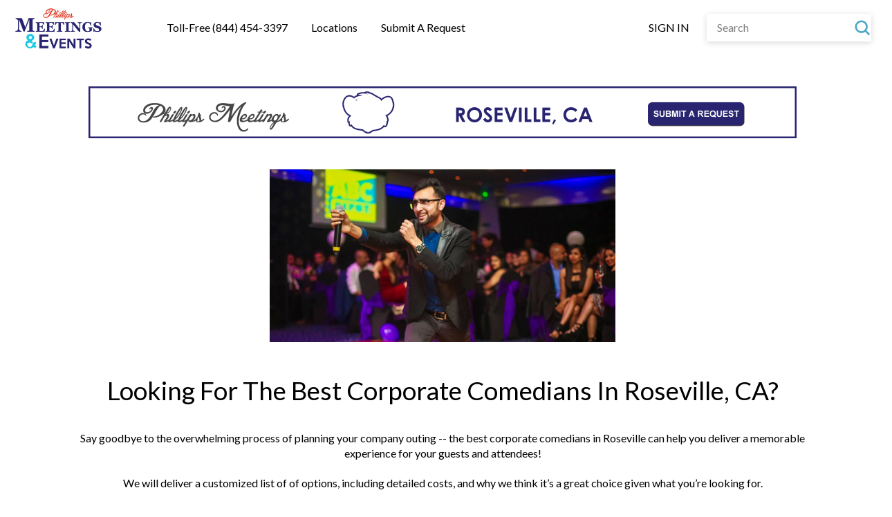

--- FILE ---
content_type: text/html; charset=UTF-8
request_url: https://phillipsmeetings.com/corporate-comedians-roseville-ca/
body_size: 18299
content:
<!DOCTYPE html>
<html class="no-js" lang="en-US">
<head>
<meta charset="UTF-8">
<meta name="viewport" content="width=device-width, initial-scale=1.0">
<link rel="pingback" href="https://phillipsmeetings.com/xmlrpc.php">
<meta name='robots' content='index, follow, max-image-preview:large, max-snippet:-1, max-video-preview:-1' />
	<style>img:is([sizes="auto" i], [sizes^="auto," i]) { contain-intrinsic-size: 3000px 1500px }</style>
	
	<!-- This site is optimized with the Yoast SEO plugin v26.7 - https://yoast.com/wordpress/plugins/seo/ -->
	<title>The Best Corporate Comedians in Roseville, CA | Phillips Meetings</title>
	<meta name="description" content="Searching for a Comedian for your corporate event? Phillips Meetings can help you book Corporate Comedians in Roseville, CA." />
	<link rel="canonical" href="https://phillipsmeetings.com/corporate-comedians-roseville-ca/" />
	<meta property="og:locale" content="en_US" />
	<meta property="og:type" content="article" />
	<meta property="og:title" content="The Best Corporate Comedians in Roseville, CA | Phillips Meetings" />
	<meta property="og:description" content="Searching for a Comedian for your corporate event? Phillips Meetings can help you book Corporate Comedians in Roseville, CA." />
	<meta property="og:url" content="https://phillipsmeetings.com/corporate-comedians-roseville-ca/" />
	<meta property="og:site_name" content="Corporate Events, Meetings &amp; Conventions" />
	<meta property="article:modified_time" content="2022-01-30T05:34:39+00:00" />
	<meta property="og:image" content="https://phillipsmeetings.com/wp-content/uploads/2020/04/PM-Logo-Small.jpg" />
	<meta property="og:image:width" content="300" />
	<meta property="og:image:height" content="300" />
	<meta property="og:image:type" content="image/jpeg" />
	<meta name="twitter:card" content="summary_large_image" />
	<meta name="twitter:label1" content="Est. reading time" />
	<meta name="twitter:data1" content="9 minutes" />
	<script type="application/ld+json" class="yoast-schema-graph">{"@context":"https://schema.org","@graph":[{"@type":"WebPage","@id":"https://phillipsmeetings.com/corporate-comedians-roseville-ca/","url":"https://phillipsmeetings.com/corporate-comedians-roseville-ca/","name":"The Best Corporate Comedians in Roseville, CA | Phillips Meetings","isPartOf":{"@id":"https://phillipsmeetings.com/#website"},"primaryImageOfPage":{"@id":"https://phillipsmeetings.com/corporate-comedians-roseville-ca/#primaryimage"},"image":{"@id":"https://phillipsmeetings.com/corporate-comedians-roseville-ca/#primaryimage"},"thumbnailUrl":"https://phillipsmeetings.com/wp-content/uploads/2020/04/PM-Logo-Small.jpg","datePublished":"2022-01-26T01:14:55+00:00","dateModified":"2022-01-30T05:34:39+00:00","description":"Searching for a Comedian for your corporate event? Phillips Meetings can help you book Corporate Comedians in Roseville, CA.","breadcrumb":{"@id":"https://phillipsmeetings.com/corporate-comedians-roseville-ca/#breadcrumb"},"inLanguage":"en-US","potentialAction":[{"@type":"ReadAction","target":["https://phillipsmeetings.com/corporate-comedians-roseville-ca/"]}]},{"@type":"ImageObject","inLanguage":"en-US","@id":"https://phillipsmeetings.com/corporate-comedians-roseville-ca/#primaryimage","url":"https://phillipsmeetings.com/wp-content/uploads/2020/04/PM-Logo-Small.jpg","contentUrl":"https://phillipsmeetings.com/wp-content/uploads/2020/04/PM-Logo-Small.jpg","width":300,"height":300},{"@type":"BreadcrumbList","@id":"https://phillipsmeetings.com/corporate-comedians-roseville-ca/#breadcrumb","itemListElement":[{"@type":"ListItem","position":1,"name":"Home","item":"https://phillipsmeetings.com/"},{"@type":"ListItem","position":2,"name":"Roseville, CA Corporate Comedian"}]},{"@type":"WebSite","@id":"https://phillipsmeetings.com/#website","url":"https://phillipsmeetings.com/","name":"Corporate Events, Meetings &amp; Conventions","description":"Phillips Meetings &amp; Events","potentialAction":[{"@type":"SearchAction","target":{"@type":"EntryPoint","urlTemplate":"https://phillipsmeetings.com/?s={search_term_string}"},"query-input":{"@type":"PropertyValueSpecification","valueRequired":true,"valueName":"search_term_string"}}],"inLanguage":"en-US"}]}</script>
	<!-- / Yoast SEO plugin. -->


<link rel="alternate" type="application/rss+xml" title="Corporate Events, Meetings &amp; Conventions &raquo; Feed" href="https://phillipsmeetings.com/feed/" />
<link rel="alternate" type="application/rss+xml" title="Corporate Events, Meetings &amp; Conventions &raquo; Comments Feed" href="https://phillipsmeetings.com/comments/feed/" />
<script type="text/javascript">
/* <![CDATA[ */
window._wpemojiSettings = {"baseUrl":"https:\/\/s.w.org\/images\/core\/emoji\/16.0.1\/72x72\/","ext":".png","svgUrl":"https:\/\/s.w.org\/images\/core\/emoji\/16.0.1\/svg\/","svgExt":".svg","source":{"concatemoji":"https:\/\/phillipsmeetings.com\/wp-includes\/js\/wp-emoji-release.min.js?ver=6.8.3"}};
/*! This file is auto-generated */
!function(s,n){var o,i,e;function c(e){try{var t={supportTests:e,timestamp:(new Date).valueOf()};sessionStorage.setItem(o,JSON.stringify(t))}catch(e){}}function p(e,t,n){e.clearRect(0,0,e.canvas.width,e.canvas.height),e.fillText(t,0,0);var t=new Uint32Array(e.getImageData(0,0,e.canvas.width,e.canvas.height).data),a=(e.clearRect(0,0,e.canvas.width,e.canvas.height),e.fillText(n,0,0),new Uint32Array(e.getImageData(0,0,e.canvas.width,e.canvas.height).data));return t.every(function(e,t){return e===a[t]})}function u(e,t){e.clearRect(0,0,e.canvas.width,e.canvas.height),e.fillText(t,0,0);for(var n=e.getImageData(16,16,1,1),a=0;a<n.data.length;a++)if(0!==n.data[a])return!1;return!0}function f(e,t,n,a){switch(t){case"flag":return n(e,"\ud83c\udff3\ufe0f\u200d\u26a7\ufe0f","\ud83c\udff3\ufe0f\u200b\u26a7\ufe0f")?!1:!n(e,"\ud83c\udde8\ud83c\uddf6","\ud83c\udde8\u200b\ud83c\uddf6")&&!n(e,"\ud83c\udff4\udb40\udc67\udb40\udc62\udb40\udc65\udb40\udc6e\udb40\udc67\udb40\udc7f","\ud83c\udff4\u200b\udb40\udc67\u200b\udb40\udc62\u200b\udb40\udc65\u200b\udb40\udc6e\u200b\udb40\udc67\u200b\udb40\udc7f");case"emoji":return!a(e,"\ud83e\udedf")}return!1}function g(e,t,n,a){var r="undefined"!=typeof WorkerGlobalScope&&self instanceof WorkerGlobalScope?new OffscreenCanvas(300,150):s.createElement("canvas"),o=r.getContext("2d",{willReadFrequently:!0}),i=(o.textBaseline="top",o.font="600 32px Arial",{});return e.forEach(function(e){i[e]=t(o,e,n,a)}),i}function t(e){var t=s.createElement("script");t.src=e,t.defer=!0,s.head.appendChild(t)}"undefined"!=typeof Promise&&(o="wpEmojiSettingsSupports",i=["flag","emoji"],n.supports={everything:!0,everythingExceptFlag:!0},e=new Promise(function(e){s.addEventListener("DOMContentLoaded",e,{once:!0})}),new Promise(function(t){var n=function(){try{var e=JSON.parse(sessionStorage.getItem(o));if("object"==typeof e&&"number"==typeof e.timestamp&&(new Date).valueOf()<e.timestamp+604800&&"object"==typeof e.supportTests)return e.supportTests}catch(e){}return null}();if(!n){if("undefined"!=typeof Worker&&"undefined"!=typeof OffscreenCanvas&&"undefined"!=typeof URL&&URL.createObjectURL&&"undefined"!=typeof Blob)try{var e="postMessage("+g.toString()+"("+[JSON.stringify(i),f.toString(),p.toString(),u.toString()].join(",")+"));",a=new Blob([e],{type:"text/javascript"}),r=new Worker(URL.createObjectURL(a),{name:"wpTestEmojiSupports"});return void(r.onmessage=function(e){c(n=e.data),r.terminate(),t(n)})}catch(e){}c(n=g(i,f,p,u))}t(n)}).then(function(e){for(var t in e)n.supports[t]=e[t],n.supports.everything=n.supports.everything&&n.supports[t],"flag"!==t&&(n.supports.everythingExceptFlag=n.supports.everythingExceptFlag&&n.supports[t]);n.supports.everythingExceptFlag=n.supports.everythingExceptFlag&&!n.supports.flag,n.DOMReady=!1,n.readyCallback=function(){n.DOMReady=!0}}).then(function(){return e}).then(function(){var e;n.supports.everything||(n.readyCallback(),(e=n.source||{}).concatemoji?t(e.concatemoji):e.wpemoji&&e.twemoji&&(t(e.twemoji),t(e.wpemoji)))}))}((window,document),window._wpemojiSettings);
/* ]]> */
</script>
<style id='wp-emoji-styles-inline-css' type='text/css'>

	img.wp-smiley, img.emoji {
		display: inline !important;
		border: none !important;
		box-shadow: none !important;
		height: 1em !important;
		width: 1em !important;
		margin: 0 0.07em !important;
		vertical-align: -0.1em !important;
		background: none !important;
		padding: 0 !important;
	}
</style>
<link rel='stylesheet' id='wp-block-library-css' href='https://phillipsmeetings.com/wp-includes/css/dist/block-library/style.min.css?ver=6.8.3' type='text/css' media='all' />
<style id='wp-block-library-theme-inline-css' type='text/css'>
.wp-block-audio :where(figcaption){color:#555;font-size:13px;text-align:center}.is-dark-theme .wp-block-audio :where(figcaption){color:#ffffffa6}.wp-block-audio{margin:0 0 1em}.wp-block-code{border:1px solid #ccc;border-radius:4px;font-family:Menlo,Consolas,monaco,monospace;padding:.8em 1em}.wp-block-embed :where(figcaption){color:#555;font-size:13px;text-align:center}.is-dark-theme .wp-block-embed :where(figcaption){color:#ffffffa6}.wp-block-embed{margin:0 0 1em}.blocks-gallery-caption{color:#555;font-size:13px;text-align:center}.is-dark-theme .blocks-gallery-caption{color:#ffffffa6}:root :where(.wp-block-image figcaption){color:#555;font-size:13px;text-align:center}.is-dark-theme :root :where(.wp-block-image figcaption){color:#ffffffa6}.wp-block-image{margin:0 0 1em}.wp-block-pullquote{border-bottom:4px solid;border-top:4px solid;color:currentColor;margin-bottom:1.75em}.wp-block-pullquote cite,.wp-block-pullquote footer,.wp-block-pullquote__citation{color:currentColor;font-size:.8125em;font-style:normal;text-transform:uppercase}.wp-block-quote{border-left:.25em solid;margin:0 0 1.75em;padding-left:1em}.wp-block-quote cite,.wp-block-quote footer{color:currentColor;font-size:.8125em;font-style:normal;position:relative}.wp-block-quote:where(.has-text-align-right){border-left:none;border-right:.25em solid;padding-left:0;padding-right:1em}.wp-block-quote:where(.has-text-align-center){border:none;padding-left:0}.wp-block-quote.is-large,.wp-block-quote.is-style-large,.wp-block-quote:where(.is-style-plain){border:none}.wp-block-search .wp-block-search__label{font-weight:700}.wp-block-search__button{border:1px solid #ccc;padding:.375em .625em}:where(.wp-block-group.has-background){padding:1.25em 2.375em}.wp-block-separator.has-css-opacity{opacity:.4}.wp-block-separator{border:none;border-bottom:2px solid;margin-left:auto;margin-right:auto}.wp-block-separator.has-alpha-channel-opacity{opacity:1}.wp-block-separator:not(.is-style-wide):not(.is-style-dots){width:100px}.wp-block-separator.has-background:not(.is-style-dots){border-bottom:none;height:1px}.wp-block-separator.has-background:not(.is-style-wide):not(.is-style-dots){height:2px}.wp-block-table{margin:0 0 1em}.wp-block-table td,.wp-block-table th{word-break:normal}.wp-block-table :where(figcaption){color:#555;font-size:13px;text-align:center}.is-dark-theme .wp-block-table :where(figcaption){color:#ffffffa6}.wp-block-video :where(figcaption){color:#555;font-size:13px;text-align:center}.is-dark-theme .wp-block-video :where(figcaption){color:#ffffffa6}.wp-block-video{margin:0 0 1em}:root :where(.wp-block-template-part.has-background){margin-bottom:0;margin-top:0;padding:1.25em 2.375em}
</style>
<style id='classic-theme-styles-inline-css' type='text/css'>
/*! This file is auto-generated */
.wp-block-button__link{color:#fff;background-color:#32373c;border-radius:9999px;box-shadow:none;text-decoration:none;padding:calc(.667em + 2px) calc(1.333em + 2px);font-size:1.125em}.wp-block-file__button{background:#32373c;color:#fff;text-decoration:none}
</style>
<style id='global-styles-inline-css' type='text/css'>
:root{--wp--preset--aspect-ratio--square: 1;--wp--preset--aspect-ratio--4-3: 4/3;--wp--preset--aspect-ratio--3-4: 3/4;--wp--preset--aspect-ratio--3-2: 3/2;--wp--preset--aspect-ratio--2-3: 2/3;--wp--preset--aspect-ratio--16-9: 16/9;--wp--preset--aspect-ratio--9-16: 9/16;--wp--preset--color--black: #000000;--wp--preset--color--cyan-bluish-gray: #abb8c3;--wp--preset--color--white: #ffffff;--wp--preset--color--pale-pink: #f78da7;--wp--preset--color--vivid-red: #cf2e2e;--wp--preset--color--luminous-vivid-orange: #ff6900;--wp--preset--color--luminous-vivid-amber: #fcb900;--wp--preset--color--light-green-cyan: #7bdcb5;--wp--preset--color--vivid-green-cyan: #00d084;--wp--preset--color--pale-cyan-blue: #8ed1fc;--wp--preset--color--vivid-cyan-blue: #0693e3;--wp--preset--color--vivid-purple: #9b51e0;--wp--preset--gradient--vivid-cyan-blue-to-vivid-purple: linear-gradient(135deg,rgba(6,147,227,1) 0%,rgb(155,81,224) 100%);--wp--preset--gradient--light-green-cyan-to-vivid-green-cyan: linear-gradient(135deg,rgb(122,220,180) 0%,rgb(0,208,130) 100%);--wp--preset--gradient--luminous-vivid-amber-to-luminous-vivid-orange: linear-gradient(135deg,rgba(252,185,0,1) 0%,rgba(255,105,0,1) 100%);--wp--preset--gradient--luminous-vivid-orange-to-vivid-red: linear-gradient(135deg,rgba(255,105,0,1) 0%,rgb(207,46,46) 100%);--wp--preset--gradient--very-light-gray-to-cyan-bluish-gray: linear-gradient(135deg,rgb(238,238,238) 0%,rgb(169,184,195) 100%);--wp--preset--gradient--cool-to-warm-spectrum: linear-gradient(135deg,rgb(74,234,220) 0%,rgb(151,120,209) 20%,rgb(207,42,186) 40%,rgb(238,44,130) 60%,rgb(251,105,98) 80%,rgb(254,248,76) 100%);--wp--preset--gradient--blush-light-purple: linear-gradient(135deg,rgb(255,206,236) 0%,rgb(152,150,240) 100%);--wp--preset--gradient--blush-bordeaux: linear-gradient(135deg,rgb(254,205,165) 0%,rgb(254,45,45) 50%,rgb(107,0,62) 100%);--wp--preset--gradient--luminous-dusk: linear-gradient(135deg,rgb(255,203,112) 0%,rgb(199,81,192) 50%,rgb(65,88,208) 100%);--wp--preset--gradient--pale-ocean: linear-gradient(135deg,rgb(255,245,203) 0%,rgb(182,227,212) 50%,rgb(51,167,181) 100%);--wp--preset--gradient--electric-grass: linear-gradient(135deg,rgb(202,248,128) 0%,rgb(113,206,126) 100%);--wp--preset--gradient--midnight: linear-gradient(135deg,rgb(2,3,129) 0%,rgb(40,116,252) 100%);--wp--preset--font-size--small: 13px;--wp--preset--font-size--medium: 20px;--wp--preset--font-size--large: 36px;--wp--preset--font-size--x-large: 42px;--wp--preset--spacing--20: 0.44rem;--wp--preset--spacing--30: 0.67rem;--wp--preset--spacing--40: 1rem;--wp--preset--spacing--50: 1.5rem;--wp--preset--spacing--60: 2.25rem;--wp--preset--spacing--70: 3.38rem;--wp--preset--spacing--80: 5.06rem;--wp--preset--shadow--natural: 6px 6px 9px rgba(0, 0, 0, 0.2);--wp--preset--shadow--deep: 12px 12px 50px rgba(0, 0, 0, 0.4);--wp--preset--shadow--sharp: 6px 6px 0px rgba(0, 0, 0, 0.2);--wp--preset--shadow--outlined: 6px 6px 0px -3px rgba(255, 255, 255, 1), 6px 6px rgba(0, 0, 0, 1);--wp--preset--shadow--crisp: 6px 6px 0px rgba(0, 0, 0, 1);}:where(.is-layout-flex){gap: 0.5em;}:where(.is-layout-grid){gap: 0.5em;}body .is-layout-flex{display: flex;}.is-layout-flex{flex-wrap: wrap;align-items: center;}.is-layout-flex > :is(*, div){margin: 0;}body .is-layout-grid{display: grid;}.is-layout-grid > :is(*, div){margin: 0;}:where(.wp-block-columns.is-layout-flex){gap: 2em;}:where(.wp-block-columns.is-layout-grid){gap: 2em;}:where(.wp-block-post-template.is-layout-flex){gap: 1.25em;}:where(.wp-block-post-template.is-layout-grid){gap: 1.25em;}.has-black-color{color: var(--wp--preset--color--black) !important;}.has-cyan-bluish-gray-color{color: var(--wp--preset--color--cyan-bluish-gray) !important;}.has-white-color{color: var(--wp--preset--color--white) !important;}.has-pale-pink-color{color: var(--wp--preset--color--pale-pink) !important;}.has-vivid-red-color{color: var(--wp--preset--color--vivid-red) !important;}.has-luminous-vivid-orange-color{color: var(--wp--preset--color--luminous-vivid-orange) !important;}.has-luminous-vivid-amber-color{color: var(--wp--preset--color--luminous-vivid-amber) !important;}.has-light-green-cyan-color{color: var(--wp--preset--color--light-green-cyan) !important;}.has-vivid-green-cyan-color{color: var(--wp--preset--color--vivid-green-cyan) !important;}.has-pale-cyan-blue-color{color: var(--wp--preset--color--pale-cyan-blue) !important;}.has-vivid-cyan-blue-color{color: var(--wp--preset--color--vivid-cyan-blue) !important;}.has-vivid-purple-color{color: var(--wp--preset--color--vivid-purple) !important;}.has-black-background-color{background-color: var(--wp--preset--color--black) !important;}.has-cyan-bluish-gray-background-color{background-color: var(--wp--preset--color--cyan-bluish-gray) !important;}.has-white-background-color{background-color: var(--wp--preset--color--white) !important;}.has-pale-pink-background-color{background-color: var(--wp--preset--color--pale-pink) !important;}.has-vivid-red-background-color{background-color: var(--wp--preset--color--vivid-red) !important;}.has-luminous-vivid-orange-background-color{background-color: var(--wp--preset--color--luminous-vivid-orange) !important;}.has-luminous-vivid-amber-background-color{background-color: var(--wp--preset--color--luminous-vivid-amber) !important;}.has-light-green-cyan-background-color{background-color: var(--wp--preset--color--light-green-cyan) !important;}.has-vivid-green-cyan-background-color{background-color: var(--wp--preset--color--vivid-green-cyan) !important;}.has-pale-cyan-blue-background-color{background-color: var(--wp--preset--color--pale-cyan-blue) !important;}.has-vivid-cyan-blue-background-color{background-color: var(--wp--preset--color--vivid-cyan-blue) !important;}.has-vivid-purple-background-color{background-color: var(--wp--preset--color--vivid-purple) !important;}.has-black-border-color{border-color: var(--wp--preset--color--black) !important;}.has-cyan-bluish-gray-border-color{border-color: var(--wp--preset--color--cyan-bluish-gray) !important;}.has-white-border-color{border-color: var(--wp--preset--color--white) !important;}.has-pale-pink-border-color{border-color: var(--wp--preset--color--pale-pink) !important;}.has-vivid-red-border-color{border-color: var(--wp--preset--color--vivid-red) !important;}.has-luminous-vivid-orange-border-color{border-color: var(--wp--preset--color--luminous-vivid-orange) !important;}.has-luminous-vivid-amber-border-color{border-color: var(--wp--preset--color--luminous-vivid-amber) !important;}.has-light-green-cyan-border-color{border-color: var(--wp--preset--color--light-green-cyan) !important;}.has-vivid-green-cyan-border-color{border-color: var(--wp--preset--color--vivid-green-cyan) !important;}.has-pale-cyan-blue-border-color{border-color: var(--wp--preset--color--pale-cyan-blue) !important;}.has-vivid-cyan-blue-border-color{border-color: var(--wp--preset--color--vivid-cyan-blue) !important;}.has-vivid-purple-border-color{border-color: var(--wp--preset--color--vivid-purple) !important;}.has-vivid-cyan-blue-to-vivid-purple-gradient-background{background: var(--wp--preset--gradient--vivid-cyan-blue-to-vivid-purple) !important;}.has-light-green-cyan-to-vivid-green-cyan-gradient-background{background: var(--wp--preset--gradient--light-green-cyan-to-vivid-green-cyan) !important;}.has-luminous-vivid-amber-to-luminous-vivid-orange-gradient-background{background: var(--wp--preset--gradient--luminous-vivid-amber-to-luminous-vivid-orange) !important;}.has-luminous-vivid-orange-to-vivid-red-gradient-background{background: var(--wp--preset--gradient--luminous-vivid-orange-to-vivid-red) !important;}.has-very-light-gray-to-cyan-bluish-gray-gradient-background{background: var(--wp--preset--gradient--very-light-gray-to-cyan-bluish-gray) !important;}.has-cool-to-warm-spectrum-gradient-background{background: var(--wp--preset--gradient--cool-to-warm-spectrum) !important;}.has-blush-light-purple-gradient-background{background: var(--wp--preset--gradient--blush-light-purple) !important;}.has-blush-bordeaux-gradient-background{background: var(--wp--preset--gradient--blush-bordeaux) !important;}.has-luminous-dusk-gradient-background{background: var(--wp--preset--gradient--luminous-dusk) !important;}.has-pale-ocean-gradient-background{background: var(--wp--preset--gradient--pale-ocean) !important;}.has-electric-grass-gradient-background{background: var(--wp--preset--gradient--electric-grass) !important;}.has-midnight-gradient-background{background: var(--wp--preset--gradient--midnight) !important;}.has-small-font-size{font-size: var(--wp--preset--font-size--small) !important;}.has-medium-font-size{font-size: var(--wp--preset--font-size--medium) !important;}.has-large-font-size{font-size: var(--wp--preset--font-size--large) !important;}.has-x-large-font-size{font-size: var(--wp--preset--font-size--x-large) !important;}
:where(.wp-block-post-template.is-layout-flex){gap: 1.25em;}:where(.wp-block-post-template.is-layout-grid){gap: 1.25em;}
:where(.wp-block-columns.is-layout-flex){gap: 2em;}:where(.wp-block-columns.is-layout-grid){gap: 2em;}
:root :where(.wp-block-pullquote){font-size: 1.5em;line-height: 1.6;}
</style>
<link rel='stylesheet' id='wpos-slick-style-css' href='https://phillipsmeetings.com/wp-content/plugins/blog-designer-for-post-and-widget/assets/css/slick.css?ver=2.7.7' type='text/css' media='all' />
<link rel='stylesheet' id='bdpw-public-css-css' href='https://phillipsmeetings.com/wp-content/plugins/blog-designer-for-post-and-widget/assets/css/bdpw-public.css?ver=2.7.7' type='text/css' media='all' />
<link rel='stylesheet' id='wpsisac-public-style-css' href='https://phillipsmeetings.com/wp-content/plugins/wp-slick-slider-and-image-carousel/assets/css/wpsisac-public.css?ver=3.7.8' type='text/css' media='all' />
<link rel='stylesheet' id='wpsl-styles-css' href='https://phillipsmeetings.com/wp-content/plugins/wp-store-locator/css/styles.min.css?ver=2.2.261' type='text/css' media='all' />
<link rel='stylesheet' id='x-stack-css' href='https://phillipsmeetings.com/wp-content/themes/pro/framework/dist/css/site/stacks/integrity-light.css?ver=6.2.3' type='text/css' media='all' />
<style id='cs-inline-css' type='text/css'>
 :root{--x-root-background-color:#ffffff;--x-container-width:calc(100% - 2rem);--x-container-max-width:64rem;--x-a-color:#0073e6;--x-a-text-decoration:none solid auto #0073e6;--x-a-text-underline-offset:0.085em;--x-a-int-color:rgba(0,115,230,0.88);--x-a-int-text-decoration-color:rgba(0,115,230,0.88);--x-root-color:#000000;--x-root-font-family:"Helvetica Neue",Helvetica,Arial,sans-serif;--x-root-font-size:18px;--x-root-font-style:normal;--x-root-font-weight:400;--x-root-letter-spacing:0em;--x-root-line-height:1.6;--x-h1-color:#000000;--x-h1-font-family:inherit;--x-h1-font-size:3.815em;--x-h1-font-style:inherit;--x-h1-font-weight:inherit;--x-h1-letter-spacing:inherit;--x-h1-line-height:1.115;--x-h1-text-transform:inherit;--x-h2-color:#000000;--x-h2-font-family:inherit;--x-h2-font-size:3.052em;--x-h2-font-style:inherit;--x-h2-font-weight:inherit;--x-h2-letter-spacing:inherit;--x-h2-line-height:1.125;--x-h2-text-transform:inherit;--x-h3-color:#000000;--x-h3-font-family:inherit;--x-h3-font-size:2.441em;--x-h3-font-style:inherit;--x-h3-font-weight:inherit;--x-h3-letter-spacing:inherit;--x-h3-line-height:1.15;--x-h3-text-transform:inherit;--x-h4-color:#000000;--x-h4-font-family:inherit;--x-h4-font-size:1.953em;--x-h4-font-style:inherit;--x-h4-font-weight:inherit;--x-h4-letter-spacing:inherit;--x-h4-line-height:1.2;--x-h4-text-transform:inherit;--x-h5-color:#000000;--x-h5-font-family:inherit;--x-h5-font-size:1.563em;--x-h5-font-style:inherit;--x-h5-font-weight:inherit;--x-h5-letter-spacing:inherit;--x-h5-line-height:1.25;--x-h5-text-transform:inherit;--x-h6-color:#000000;--x-h6-font-family:inherit;--x-h6-font-size:1.25em;--x-h6-font-style:inherit;--x-h6-font-weight:inherit;--x-h6-letter-spacing:inherit;--x-h6-line-height:1.265;--x-h6-text-transform:inherit;--x-label-color:#000000;--x-label-font-family:inherit;--x-label-font-size:0.8em;--x-label-font-style:inherit;--x-label-font-weight:bold;--x-label-letter-spacing:inherit;--x-label-line-height:1.285;--x-label-text-transform:inherit;--x-content-copy-spacing:1.25rem;--x-content-h-margin-top:calc(1rem + 1.25em);--x-content-h-margin-bottom:1rem;--x-content-ol-padding-inline-start:1.25em;--x-content-ul-padding-inline-start:1em;--x-content-li-spacing:0.262em;--x-content-media-spacing:2.441rem;--x-input-background-color:#ffffff;--x-input-int-background-color:#ffffff;--x-input-color:#000000;--x-input-int-color:#0073e6;--x-input-font-family:inherit;--x-input-font-size:1em;--x-input-font-style:inherit;--x-input-font-weight:inherit;--x-input-letter-spacing:0em;--x-input-line-height:1.4;--x-input-text-align:inherit;--x-input-text-transform:inherit;--x-placeholder-opacity:0.33;--x-placeholder-int-opacity:0.55;--x-input-outline-width:4px;--x-input-outline-color:rgba(0,115,230,0.16);--x-input-padding-x:0.8em;--x-input-padding-y-extra:0.5em;--x-input-border-width:1px;--x-input-border-style:solid;--x-input-border-radius:2px;--x-input-border-color:#000000;--x-input-int-border-color:#0073e6;--x-input-box-shadow:0em 0.25em 0.65em 0em rgba(0,0,0,0.03);--x-input-int-box-shadow:0em 0.25em 0.65em 0em rgba(0,115,230,0.11);--x-select-indicator-image:url("data:image/svg+xml,%3Csvg xmlns='http://www.w3.org/2000/svg' viewBox='0 0 16 16'%3E%3Ctitle%3Eselect-84%3C/title%3E%3Cg fill='rgba(0,0,0,0.27)'%3E%3Cpath d='M7.4,1.2l-5,4l1.2,1.6L8,3.3l4.4,3.5l1.2-1.6l-5-4C8.3,0.9,7.7,0.9,7.4,1.2z'%3E%3C/path%3E %3Cpath d='M8,12.7L3.6,9.2l-1.2,1.6l5,4C7.6,14.9,7.8,15,8,15s0.4-0.1,0.6-0.2l5-4l-1.2-1.6L8,12.7z'%3E%3C/path%3E%3C/g%3E%3C/svg%3E");--x-select-indicator-hover-image:url("data:image/svg+xml,%3Csvg xmlns='http://www.w3.org/2000/svg' viewBox='0 0 16 16'%3E%3Ctitle%3Eselect-84%3C/title%3E%3Cg fill='rgba(0,0,0,0.27)'%3E%3Cpath d='M7.4,1.2l-5,4l1.2,1.6L8,3.3l4.4,3.5l1.2-1.6l-5-4C8.3,0.9,7.7,0.9,7.4,1.2z'%3E%3C/path%3E %3Cpath d='M8,12.7L3.6,9.2l-1.2,1.6l5,4C7.6,14.9,7.8,15,8,15s0.4-0.1,0.6-0.2l5-4l-1.2-1.6L8,12.7z'%3E%3C/path%3E%3C/g%3E%3C/svg%3E");--x-select-indicator-focus-image:url("data:image/svg+xml,%3Csvg xmlns='http://www.w3.org/2000/svg' viewBox='0 0 16 16'%3E%3Ctitle%3Eselect-84%3C/title%3E%3Cg fill='rgba(0,115,230,1)'%3E%3Cpath d='M7.4,1.2l-5,4l1.2,1.6L8,3.3l4.4,3.5l1.2-1.6l-5-4C8.3,0.9,7.7,0.9,7.4,1.2z'%3E%3C/path%3E %3Cpath d='M8,12.7L3.6,9.2l-1.2,1.6l5,4C7.6,14.9,7.8,15,8,15s0.4-0.1,0.6-0.2l5-4l-1.2-1.6L8,12.7z'%3E%3C/path%3E%3C/g%3E%3C/svg%3E");--x-select-indicator-size:1em;--x-select-indicator-spacing-x:0px;--x-date-indicator-image:url("data:image/svg+xml,%3Csvg xmlns='http://www.w3.org/2000/svg' viewBox='0 0 16 16'%3E%3Ctitle%3Eevent-confirm%3C/title%3E%3Cg fill='rgba(0,0,0,0.27)'%3E%3Cpath d='M11,16a1,1,0,0,1-.707-.293l-2-2,1.414-1.414L11,13.586l3.293-3.293,1.414,1.414-4,4A1,1,0,0,1,11,16Z'%3E%3C/path%3E %3Cpath d='M7,14H2V5H14V9h2V3a1,1,0,0,0-1-1H13V0H11V2H9V0H7V2H5V0H3V2H1A1,1,0,0,0,0,3V15a1,1,0,0,0,1,1H7Z'%3E%3C/path%3E%3C/g%3E%3C/svg%3E");--x-date-indicator-hover-image:url("data:image/svg+xml,%3Csvg xmlns='http://www.w3.org/2000/svg' viewBox='0 0 16 16'%3E%3Ctitle%3Eevent-confirm%3C/title%3E%3Cg fill='rgba(0,0,0,0.27)'%3E%3Cpath d='M11,16a1,1,0,0,1-.707-.293l-2-2,1.414-1.414L11,13.586l3.293-3.293,1.414,1.414-4,4A1,1,0,0,1,11,16Z'%3E%3C/path%3E %3Cpath d='M7,14H2V5H14V9h2V3a1,1,0,0,0-1-1H13V0H11V2H9V0H7V2H5V0H3V2H1A1,1,0,0,0,0,3V15a1,1,0,0,0,1,1H7Z'%3E%3C/path%3E%3C/g%3E%3C/svg%3E");--x-date-indicator-focus-image:url("data:image/svg+xml,%3Csvg xmlns='http://www.w3.org/2000/svg' viewBox='0 0 16 16'%3E%3Ctitle%3Eevent-confirm%3C/title%3E%3Cg fill='rgba(0,115,230,1)'%3E%3Cpath d='M11,16a1,1,0,0,1-.707-.293l-2-2,1.414-1.414L11,13.586l3.293-3.293,1.414,1.414-4,4A1,1,0,0,1,11,16Z'%3E%3C/path%3E %3Cpath d='M7,14H2V5H14V9h2V3a1,1,0,0,0-1-1H13V0H11V2H9V0H7V2H5V0H3V2H1A1,1,0,0,0,0,3V15a1,1,0,0,0,1,1H7Z'%3E%3C/path%3E%3C/g%3E%3C/svg%3E");--x-date-indicator-size:1em;--x-date-indicator-spacing-x:0px;--x-time-indicator-image:url("data:image/svg+xml,%3Csvg xmlns='http://www.w3.org/2000/svg' viewBox='0 0 16 16'%3E%3Ctitle%3Ewatch-2%3C/title%3E%3Cg fill='rgba(0,0,0,0.27)'%3E%3Cpath d='M14,8c0-1.8-0.8-3.4-2-4.5V1c0-0.6-0.4-1-1-1H5C4.4,0,4,0.4,4,1v2.5C2.8,4.6,2,6.2,2,8s0.8,3.4,2,4.5V15 c0,0.6,0.4,1,1,1h6c0.6,0,1-0.4,1-1v-2.5C13.2,11.4,14,9.8,14,8z M8,12c-2.2,0-4-1.8-4-4s1.8-4,4-4s4,1.8,4,4S10.2,12,8,12z'%3E%3C/path%3E%3C/g%3E%3C/svg%3E");--x-time-indicator-hover-image:url("data:image/svg+xml,%3Csvg xmlns='http://www.w3.org/2000/svg' viewBox='0 0 16 16'%3E%3Ctitle%3Ewatch-2%3C/title%3E%3Cg fill='rgba(0,0,0,0.27)'%3E%3Cpath d='M14,8c0-1.8-0.8-3.4-2-4.5V1c0-0.6-0.4-1-1-1H5C4.4,0,4,0.4,4,1v2.5C2.8,4.6,2,6.2,2,8s0.8,3.4,2,4.5V15 c0,0.6,0.4,1,1,1h6c0.6,0,1-0.4,1-1v-2.5C13.2,11.4,14,9.8,14,8z M8,12c-2.2,0-4-1.8-4-4s1.8-4,4-4s4,1.8,4,4S10.2,12,8,12z'%3E%3C/path%3E%3C/g%3E%3C/svg%3E");--x-time-indicator-focus-image:url("data:image/svg+xml,%3Csvg xmlns='http://www.w3.org/2000/svg' viewBox='0 0 16 16'%3E%3Ctitle%3Ewatch-2%3C/title%3E%3Cg fill='rgba(0,115,230,1)'%3E%3Cpath d='M14,8c0-1.8-0.8-3.4-2-4.5V1c0-0.6-0.4-1-1-1H5C4.4,0,4,0.4,4,1v2.5C2.8,4.6,2,6.2,2,8s0.8,3.4,2,4.5V15 c0,0.6,0.4,1,1,1h6c0.6,0,1-0.4,1-1v-2.5C13.2,11.4,14,9.8,14,8z M8,12c-2.2,0-4-1.8-4-4s1.8-4,4-4s4,1.8,4,4S10.2,12,8,12z'%3E%3C/path%3E%3C/g%3E%3C/svg%3E");--x-time-indicator-size:1em;--x-time-indicator-spacing-x:0px;--x-search-indicator-image:url("data:image/svg+xml,%3Csvg xmlns='http://www.w3.org/2000/svg' viewBox='0 0 16 16'%3E%3Ctitle%3Ee-remove%3C/title%3E%3Cg fill='rgba(0,0,0,0.27)'%3E%3Cpath d='M14.7,1.3c-0.4-0.4-1-0.4-1.4,0L8,6.6L2.7,1.3c-0.4-0.4-1-0.4-1.4,0s-0.4,1,0,1.4L6.6,8l-5.3,5.3 c-0.4,0.4-0.4,1,0,1.4C1.5,14.9,1.7,15,2,15s0.5-0.1,0.7-0.3L8,9.4l5.3,5.3c0.2,0.2,0.5,0.3,0.7,0.3s0.5-0.1,0.7-0.3 c0.4-0.4,0.4-1,0-1.4L9.4,8l5.3-5.3C15.1,2.3,15.1,1.7,14.7,1.3z'%3E%3C/path%3E%3C/g%3E%3C/svg%3E");--x-search-indicator-hover-image:url("data:image/svg+xml,%3Csvg xmlns='http://www.w3.org/2000/svg' viewBox='0 0 16 16'%3E%3Ctitle%3Ee-remove%3C/title%3E%3Cg fill='rgba(0,0,0,0.27)'%3E%3Cpath d='M14.7,1.3c-0.4-0.4-1-0.4-1.4,0L8,6.6L2.7,1.3c-0.4-0.4-1-0.4-1.4,0s-0.4,1,0,1.4L6.6,8l-5.3,5.3 c-0.4,0.4-0.4,1,0,1.4C1.5,14.9,1.7,15,2,15s0.5-0.1,0.7-0.3L8,9.4l5.3,5.3c0.2,0.2,0.5,0.3,0.7,0.3s0.5-0.1,0.7-0.3 c0.4-0.4,0.4-1,0-1.4L9.4,8l5.3-5.3C15.1,2.3,15.1,1.7,14.7,1.3z'%3E%3C/path%3E%3C/g%3E%3C/svg%3E");--x-search-indicator-focus-image:url("data:image/svg+xml,%3Csvg xmlns='http://www.w3.org/2000/svg' viewBox='0 0 16 16'%3E%3Ctitle%3Ee-remove%3C/title%3E%3Cg fill='rgba(0,115,230,1)'%3E%3Cpath d='M14.7,1.3c-0.4-0.4-1-0.4-1.4,0L8,6.6L2.7,1.3c-0.4-0.4-1-0.4-1.4,0s-0.4,1,0,1.4L6.6,8l-5.3,5.3 c-0.4,0.4-0.4,1,0,1.4C1.5,14.9,1.7,15,2,15s0.5-0.1,0.7-0.3L8,9.4l5.3,5.3c0.2,0.2,0.5,0.3,0.7,0.3s0.5-0.1,0.7-0.3 c0.4-0.4,0.4-1,0-1.4L9.4,8l5.3-5.3C15.1,2.3,15.1,1.7,14.7,1.3z'%3E%3C/path%3E%3C/g%3E%3C/svg%3E");--x-search-indicator-size:1em;--x-search-indicator-spacing-x:0px;--x-number-indicator-image:url("data:image/svg+xml,%3Csvg xmlns='http://www.w3.org/2000/svg' viewBox='0 0 16 16'%3E%3Ctitle%3Eselect-83%3C/title%3E%3Cg%3E%3Cpolygon fill='rgba(0,0,0,0.27)' points='2,6 14,6 8,0 '%3E%3C/polygon%3E %3Cpolygon fill='rgba(0,0,0,0.27)' points='8,16 14,10 2,10 '%3E%3C/polygon%3E%3C/g%3E%3C/svg%3E");--x-number-indicator-hover-image:url("data:image/svg+xml,%3Csvg xmlns='http://www.w3.org/2000/svg' viewBox='0 0 16 16'%3E%3Ctitle%3Eselect-83%3C/title%3E%3Cg%3E%3Cpolygon fill='rgba(0,0,0,0.27)' points='2,6 14,6 8,0 '%3E%3C/polygon%3E %3Cpolygon fill='rgba(0,0,0,0.27)' points='8,16 14,10 2,10 '%3E%3C/polygon%3E%3C/g%3E%3C/svg%3E");--x-number-indicator-focus-image:url("data:image/svg+xml,%3Csvg xmlns='http://www.w3.org/2000/svg' viewBox='0 0 16 16'%3E%3Ctitle%3Eselect-83%3C/title%3E%3Cg%3E%3Cpolygon fill='rgba(0,115,230,1)' points='2,6 14,6 8,0 '%3E%3C/polygon%3E %3Cpolygon fill='rgba(0,115,230,1)' points='8,16 14,10 2,10 '%3E%3C/polygon%3E%3C/g%3E%3C/svg%3E");--x-number-indicator-size:1em;--x-number-indicator-spacing-x:0px;--x-rc-font-size:24px;--x-rc-background-color:#ffffff;--x-rc-int-background-color:#ffffff;--x-rc-checked-background-color:#0073e6;--x-rc-outline-width:4px;--x-rc-outline-color:rgba(0,115,230,0.16);--x-radio-marker:url("data:image/svg+xml,%3Csvg xmlns='http://www.w3.org/2000/svg' viewBox='0 0 16 16'%3E%3Ctitle%3Eshape-oval%3C/title%3E%3Cg fill='%23ffffff'%3E%3Ccircle cx='8' cy='8' r='8'%3E%3C/circle%3E%3C/g%3E%3C/svg%3E");--x-radio-marker-inset:13px;--x-checkbox-marker:url("data:image/svg+xml,%3Csvg xmlns='http://www.w3.org/2000/svg' viewBox='0 0 16 16'%3E%3Ctitle%3Eo-check%3C/title%3E%3Cg fill='%23ffffff'%3E%3Cpolygon points='5.6,8.4 1.6,6 0,7.6 5.6,14 16,3.6 14.4,2 '%3E%3C/polygon%3E%3C/g%3E%3C/svg%3E");--x-checkbox-marker-inset:8px;--x-rc-border-width:1px;--x-rc-border-style:solid;--x-checkbox-border-radius:2px;--x-rc-border-color:#000000;--x-rc-int-border-color:#0073e6;--x-rc-checked-border-color:#0073e6;--x-rc-box-shadow:0em 0.25em 0.65em 0em rgba(0,0,0,0.03);--x-rc-int-box-shadow:0em 0.25em 0.65em 0em rgba(0,115,230,0.11);--x-rc-checked-box-shadow:0em 0.25em 0.65em 0em rgba(0,115,230,0.11);--x-submit-background-color:#000000;--x-submit-int-background-color:#0073e6;--x-submit-min-width:none;--x-submit-padding-x-extra:1.25em;--x-submit-color:#ffffff;--x-submit-int-color:#ffffff;--x-submit-font-weight:bold;--x-submit-text-align:center;--x-submit-outline-width:4px;--x-submit-outline-color:rgba(0,115,230,0.16);--x-submit-border-radius:100em;--x-submit-border-color:#000000;--x-submit-int-border-color:#0073e6;--x-submit-box-shadow:0em 0.25em 0.65em 0em rgba(0,0,0,0.03);--x-submit-int-box-shadow:0em 0.25em 0.65em 0em rgba(0,115,230,0.11);} a,h1 a:hover,h2 a:hover,h3 a:hover,h4 a:hover,h5 a:hover,h6 a:hover,.x-breadcrumb-wrap a:hover,.widget ul li a:hover,.widget ol li a:hover,.widget.widget_text ul li a,.widget.widget_text ol li a,.widget_nav_menu .current-menu-item > a,.x-accordion-heading .x-accordion-toggle:hover,.x-comment-author a:hover,.x-comment-time:hover,.x-recent-posts a:hover .h-recent-posts{color:rgb(0,0,0);}a:hover,.widget.widget_text ul li a:hover,.widget.widget_text ol li a:hover,.x-twitter-widget ul li a:hover{color:rgb(0,0,0);}.rev_slider_wrapper,a.x-img-thumbnail:hover,.x-slider-container.below,.page-template-template-blank-3-php .x-slider-container.above,.page-template-template-blank-6-php .x-slider-container.above{border-color:rgb(0,0,0);}.entry-thumb:before,.x-pagination span.current,.woocommerce-pagination span[aria-current],.flex-direction-nav a,.flex-control-nav a:hover,.flex-control-nav a.flex-active,.mejs-time-current,.x-dropcap,.x-skill-bar .bar,.x-pricing-column.featured h2,.h-comments-title small,.x-entry-share .x-share:hover,.x-highlight,.x-recent-posts .x-recent-posts-img:after{background-color:rgb(0,0,0);}.x-nav-tabs > .active > a,.x-nav-tabs > .active > a:hover{box-shadow:inset 0 3px 0 0 rgb(0,0,0);}.x-main{width:calc(74% - 2.463055%);}.x-sidebar{width:calc(100% - 2.463055% - 74%);}.x-comment-author,.x-comment-time,.comment-form-author label,.comment-form-email label,.comment-form-url label,.comment-form-rating label,.comment-form-comment label,.widget_calendar #wp-calendar caption,.widget.widget_rss li .rsswidget{font-family:"Gill Sans","Gill Sans MT",Calibri,sans-serif;font-weight:400;}.p-landmark-sub,.p-meta,input,button,select,textarea{font-family:"Lato",sans-serif;}.widget ul li a,.widget ol li a,.x-comment-time{color:rgb(30,29,53);}.widget_text ol li a,.widget_text ul li a{color:rgb(0,0,0);}.widget_text ol li a:hover,.widget_text ul li a:hover{color:rgb(0,0,0);}.comment-form-author label,.comment-form-email label,.comment-form-url label,.comment-form-rating label,.comment-form-comment label,.widget_calendar #wp-calendar th,.p-landmark-sub strong,.widget_tag_cloud .tagcloud a:hover,.widget_tag_cloud .tagcloud a:active,.entry-footer a:hover,.entry-footer a:active,.x-breadcrumbs .current,.x-comment-author,.x-comment-author a{color:rgb(30,29,53);}.widget_calendar #wp-calendar th{border-color:rgb(30,29,53);}.h-feature-headline span i{background-color:rgb(30,29,53);}@media (max-width:978.98px){}html{font-size:16px;}@media (min-width:480px){html{font-size:16px;}}@media (min-width:767px){html{font-size:16px;}}@media (min-width:979px){html{font-size:16px;}}@media (min-width:1200px){html{font-size:16px;}}body{font-style:normal;font-weight:400;color:rgb(30,29,53);background-color:hsl(0,0%,100%);}.w-b{font-weight:400 !important;}h1,h2,h3,h4,h5,h6,.h1,.h2,.h3,.h4,.h5,.h6{font-family:"Gill Sans","Gill Sans MT",Calibri,sans-serif;font-style:normal;font-weight:400;}h1,.h1{letter-spacing:-0.035em;}h2,.h2{letter-spacing:-0.035em;}h3,.h3{letter-spacing:-0.035em;}h4,.h4{letter-spacing:-0.035em;}h5,.h5{letter-spacing:-0.035em;}h6,.h6{letter-spacing:-0.035em;}.w-h{font-weight:400 !important;}.x-container.width{width:90%;}.x-container.max{max-width:1500px;}.x-bar-content.x-container.width{flex-basis:90%;}.x-main.full{float:none;display:block;width:auto;}@media (max-width:978.98px){.x-main.full,.x-main.left,.x-main.right,.x-sidebar.left,.x-sidebar.right{float:none;display:block;width:auto !important;}}.entry-header,.entry-content{font-size:1rem;}body,input,button,select,textarea{font-family:"Lato",sans-serif;}h1,h2,h3,h4,h5,h6,.h1,.h2,.h3,.h4,.h5,.h6,h1 a,h2 a,h3 a,h4 a,h5 a,h6 a,.h1 a,.h2 a,.h3 a,.h4 a,.h5 a,.h6 a,blockquote{color:rgb(30,29,53);}.cfc-h-tx{color:rgb(30,29,53) !important;}.cfc-h-bd{border-color:rgb(30,29,53) !important;}.cfc-h-bg{background-color:rgb(30,29,53) !important;}.cfc-b-tx{color:rgb(30,29,53) !important;}.cfc-b-bd{border-color:rgb(30,29,53) !important;}.cfc-b-bg{background-color:rgb(30,29,53) !important;}.x-btn,.button,[type="submit"]{color:#3366ff;border-color:#3366ff;background-color:rgb(30,29,53);border-width:3px;text-transform:uppercase;background-color:transparent;border-radius:0.25em;}.x-btn:hover,.button:hover,[type="submit"]:hover{color:hsl(0,0%,0%);border-color:hsl(0,0%,100%);background-color:hsl(0,61%,69%);border-width:3px;text-transform:uppercase;background-color:transparent;}.x-btn.x-btn-real,.x-btn.x-btn-real:hover{margin-bottom:0.25em;text-shadow:0 0.075em 0.075em rgba(0,0,0,0.65);}.x-btn.x-btn-real{box-shadow:0 0.25em 0 0 hsl(0,0%,19%),0 4px 9px rgba(0,0,0,0.75);}.x-btn.x-btn-real:hover{box-shadow:0 0.25em 0 0 #a71000,0 4px 9px rgba(0,0,0,0.75);}.x-btn.x-btn-flat,.x-btn.x-btn-flat:hover{margin-bottom:0;text-shadow:0 0.075em 0.075em rgba(0,0,0,0.65);box-shadow:none;}.x-btn.x-btn-transparent,.x-btn.x-btn-transparent:hover{margin-bottom:0;border-width:3px;text-shadow:none;text-transform:uppercase;background-color:transparent;box-shadow:none;} @font-face{font-family:'FontAwesomePro';font-style:normal;font-weight:900;font-display:block;src:url('https://phillipsmeetings.com/wp-content/themes/pro/cornerstone/assets/fonts/fa-solid-900.woff2') format('woff2'),url('https://phillipsmeetings.com/wp-content/themes/pro/cornerstone/assets/fonts/fa-solid-900.woff') format('woff'),url('https://phillipsmeetings.com/wp-content/themes/pro/cornerstone/assets/fonts/fa-solid-900.ttf') format('truetype');}[data-x-fa-pro-icon]{font-family:"FontAwesomePro" !important;}[data-x-fa-pro-icon]:before{content:attr(data-x-fa-pro-icon);}[data-x-icon],[data-x-icon-o],[data-x-icon-l],[data-x-icon-s],[data-x-icon-b],[data-x-fa-pro-icon],[class*="cs-fa-"]{display:inline-block;font-style:normal;font-weight:400;text-decoration:inherit;text-rendering:auto;-webkit-font-smoothing:antialiased;-moz-osx-font-smoothing:grayscale;}[data-x-icon].left,[data-x-icon-o].left,[data-x-icon-l].left,[data-x-icon-s].left,[data-x-icon-b].left,[data-x-fa-pro-icon].left,[class*="cs-fa-"].left{margin-right:0.5em;}[data-x-icon].right,[data-x-icon-o].right,[data-x-icon-l].right,[data-x-icon-s].right,[data-x-icon-b].right,[data-x-fa-pro-icon].right,[class*="cs-fa-"].right{margin-left:0.5em;}[data-x-icon]:before,[data-x-icon-o]:before,[data-x-icon-l]:before,[data-x-icon-s]:before,[data-x-icon-b]:before,[data-x-fa-pro-icon]:before,[class*="cs-fa-"]:before{line-height:1;}@font-face{font-family:'FontAwesome';font-style:normal;font-weight:900;font-display:block;src:url('https://phillipsmeetings.com/wp-content/themes/pro/cornerstone/assets/fonts/fa-solid-900.woff2') format('woff2'),url('https://phillipsmeetings.com/wp-content/themes/pro/cornerstone/assets/fonts/fa-solid-900.woff') format('woff'),url('https://phillipsmeetings.com/wp-content/themes/pro/cornerstone/assets/fonts/fa-solid-900.ttf') format('truetype');}[data-x-icon],[data-x-icon-s],[data-x-icon][class*="cs-fa-"]{font-family:"FontAwesome" !important;font-weight:900;}[data-x-icon]:before,[data-x-icon][class*="cs-fa-"]:before{content:attr(data-x-icon);}[data-x-icon-s]:before{content:attr(data-x-icon-s);}@font-face{font-family:'FontAwesomeRegular';font-style:normal;font-weight:400;font-display:block;src:url('https://phillipsmeetings.com/wp-content/themes/pro/cornerstone/assets/fonts/fa-regular-400.woff2') format('woff2'),url('https://phillipsmeetings.com/wp-content/themes/pro/cornerstone/assets/fonts/fa-regular-400.woff') format('woff'),url('https://phillipsmeetings.com/wp-content/themes/pro/cornerstone/assets/fonts/fa-regular-400.ttf') format('truetype');}@font-face{font-family:'FontAwesomePro';font-style:normal;font-weight:400;font-display:block;src:url('https://phillipsmeetings.com/wp-content/themes/pro/cornerstone/assets/fonts/fa-regular-400.woff2') format('woff2'),url('https://phillipsmeetings.com/wp-content/themes/pro/cornerstone/assets/fonts/fa-regular-400.woff') format('woff'),url('https://phillipsmeetings.com/wp-content/themes/pro/cornerstone/assets/fonts/fa-regular-400.ttf') format('truetype');}[data-x-icon-o]{font-family:"FontAwesomeRegular" !important;}[data-x-icon-o]:before{content:attr(data-x-icon-o);}@font-face{font-family:'FontAwesomeLight';font-style:normal;font-weight:300;font-display:block;src:url('https://phillipsmeetings.com/wp-content/themes/pro/cornerstone/assets/fonts/fa-light-300.woff2') format('woff2'),url('https://phillipsmeetings.com/wp-content/themes/pro/cornerstone/assets/fonts/fa-light-300.woff') format('woff'),url('https://phillipsmeetings.com/wp-content/themes/pro/cornerstone/assets/fonts/fa-light-300.ttf') format('truetype');}@font-face{font-family:'FontAwesomePro';font-style:normal;font-weight:300;font-display:block;src:url('https://phillipsmeetings.com/wp-content/themes/pro/cornerstone/assets/fonts/fa-light-300.woff2') format('woff2'),url('https://phillipsmeetings.com/wp-content/themes/pro/cornerstone/assets/fonts/fa-light-300.woff') format('woff'),url('https://phillipsmeetings.com/wp-content/themes/pro/cornerstone/assets/fonts/fa-light-300.ttf') format('truetype');}[data-x-icon-l]{font-family:"FontAwesomeLight" !important;font-weight:300;}[data-x-icon-l]:before{content:attr(data-x-icon-l);}@font-face{font-family:'FontAwesomeBrands';font-style:normal;font-weight:normal;font-display:block;src:url('https://phillipsmeetings.com/wp-content/themes/pro/cornerstone/assets/fonts/fa-brands-400.woff2') format('woff2'),url('https://phillipsmeetings.com/wp-content/themes/pro/cornerstone/assets/fonts/fa-brands-400.woff') format('woff'),url('https://phillipsmeetings.com/wp-content/themes/pro/cornerstone/assets/fonts/fa-brands-400.ttf') format('truetype');}[data-x-icon-b]{font-family:"FontAwesomeBrands" !important;}[data-x-icon-b]:before{content:attr(data-x-icon-b);} .m7u6-0.x-bar{height:80px;border:0;font-size:1em;background-color:#ffffff;z-index:9999;}.m7u6-0 .x-bar-content{flex-direction:row;justify-content:space-between;align-items:center;flex-grow:0;flex-shrink:1;flex-basis:1380px;height:80px;}.m7u6-0.x-bar-outer-spacers:after,.m7u6-0.x-bar-outer-spacers:before{flex-basis:20px;width:20px!important;height:20px;}.m7u6-0.x-bar-space{font-size:1em;height:80px;}.m7u6-1.x-bar-container{flex-direction:row;align-items:center;flex-grow:0;flex-shrink:1;flex-basis:auto;border:0;font-size:1em;z-index:auto;}.m7u6-2.x-bar-container{justify-content:flex-start;}.m7u6-3.x-bar-container{justify-content:space-between;}.m7u6-4.x-row{z-index:auto;margin-right:auto;margin-left:auto;border:0;padding-top:1px;padding-right:1px;padding-bottom:1px;padding-left:1px;font-size:1em;}.m7u6-4 > .x-row-inner{flex-direction:row;margin-top:calc(((20px / 2) + 1px) * -1);margin-right:calc(((20px / 2) + 1px) * -1);margin-bottom:calc(((20px / 2) + 1px) * -1);margin-left:calc(((20px / 2) + 1px) * -1);}.m7u6-4 > .x-row-inner > *{margin-top:calc(20px / 2);margin-bottom:calc(20px / 2);margin-right:calc(20px / 2);margin-left:calc(20px / 2);}.m7u6-5 > .x-row-inner{justify-content:center;align-items:center;align-content:center;}.m7u6-6 > .x-row-inner{justify-content:flex-start;align-items:stretch;align-content:stretch;}.m7u6-7{--gap:20px;}.m7u6-8 > .x-row-inner > *:nth-child(2n - 0) {flex-basis:calc(72.89% - clamp(0px,var(--gap),9999px));}.m7u6-8 > .x-row-inner > *:nth-child(2n - 1) {flex-basis:calc(27.11% - clamp(0px,var(--gap),9999px));}.m7u6-9 > .x-row-inner > *:nth-child(2n - 0) {flex-basis:calc(72.59% - clamp(0px,var(--gap),9999px));}.m7u6-9 > .x-row-inner > *:nth-child(2n - 1) {flex-basis:calc(27.41% - clamp(0px,var(--gap),9999px));}.m7u6-a.x-col{display:flex;flex-direction:row;align-items:center;flex-wrap:wrap;align-content:center;z-index:1;border:0;font-size:1em;}.m7u6-b.x-col{justify-content:flex-start;}.m7u6-c.x-col{justify-content:flex-end;}.m7u6-d.x-image{font-size:01em;width:70%;border:0;padding-top:5px;padding-right:0px;padding-bottom:0px;padding-left:0px;}.m7u6-d.x-image img{width:100%;object-fit:contain;}.m7u6-e{font-size:1em;}.m7u6-f{flex-direction:row;justify-content:space-around;align-items:stretch;align-self:center;flex-grow:0;flex-shrink:0;flex-basis:auto;}.m7u6-f > li,.m7u6-f > li > a{flex-grow:0;flex-shrink:1;flex-basis:auto;}.m7u6-g,.m7u6-g .x-anchor{transition-duration:300ms;transition-timing-function:cubic-bezier(0.400,0.000,0.200,1.000);}.m7u6-h .x-dropdown {width:14em;font-size:16px;border:0;background-color:rgb(0,0,0);box-shadow:0em 0.15em 2em 0em rgba(0,0,0,0.15);transition-duration:500ms,500ms,0s;transition-timing-function:cubic-bezier(0.400,0.000,0.200,1.000);}.m7u6-h .x-dropdown:not(.x-active) {transition-delay:0s,0s,500ms;}.m7u6-i.x-anchor .x-anchor-text {margin-top:5px;margin-bottom:5px;margin-left:5px;}.m7u6-i.x-anchor .x-anchor-text-primary {font-family:inherit;font-size:1em;font-style:normal;font-weight:inherit;line-height:1;}.m7u6-j.x-anchor {border:0;font-size:1em;}.m7u6-j.x-anchor .x-anchor-content {flex-direction:row;align-items:center;}.m7u6-k.x-anchor .x-anchor-content {justify-content:center;}.m7u6-l.x-anchor .x-anchor-content {padding-top:0.75em;padding-right:0.75em;padding-bottom:0.75em;padding-left:0.75em;}.m7u6-m.x-anchor .x-anchor-text {margin-right:5px;}.m7u6-n.x-anchor .x-anchor-text-primary {color:rgb(0,0,0);}.m7u6-o.x-anchor .x-anchor-content {justify-content:flex-start;}.m7u6-o.x-anchor .x-anchor-text-primary {color:rgb(255,255,255);}.m7u6-p.x-anchor .x-anchor-text {margin-right:auto;}.m7u6-q.x-anchor {background-color:rgba(255,255,255,1);}.m7u6-r.x-anchor .x-anchor-text-primary {color:rgba(0,0,0,1);}.m7u6-s.x-anchor:hover .x-anchor-text-primary,.m7u6-s.x-anchor[class*="active"] .x-anchor-text-primary,[data-x-effect-provider*="colors"]:hover .m7u6-s.x-anchor .x-anchor-text-primary {color:rgb(0,0,0);}.m7u6-t.x-anchor {width:3em;height:3em;margin-top:0em;margin-right:0em;margin-bottom:0em;margin-left:1em;border-top-left-radius:100em;border-top-right-radius:100em;border-bottom-right-radius:100em;border-bottom-left-radius:100em;box-shadow:0em 0.15em 0.65em 0em rgba(0,0,0,0.25);}.m7u6-t.x-anchor .x-graphic {margin-top:5px;margin-right:5px;margin-bottom:5px;margin-left:5px;}.m7u6-t.x-anchor .x-graphic-icon {font-size:1.25em;width:auto;border:0;color:rgba(0,0,0,1);}.m7u6-t.x-anchor:hover .x-graphic-icon,.m7u6-t.x-anchor[class*="active"] .x-graphic-icon,[data-x-effect-provider*="colors"]:hover .m7u6-t.x-anchor .x-graphic-icon {color:rgba(0,0,0,0.5);}.m7u6-t.x-anchor .x-toggle {color:rgba(0,0,0,1);}.m7u6-t.x-anchor:hover .x-toggle,.m7u6-t.x-anchor[class*="active"] .x-toggle,[data-x-effect-provider*="colors"]:hover .m7u6-t.x-anchor .x-toggle {color:rgba(0,0,0,0.5);}.m7u6-t.x-anchor .x-toggle-burger {width:10em;margin-top:3em;margin-right:0;margin-bottom:3em;margin-left:0;font-size:2px;}.m7u6-t.x-anchor .x-toggle-burger-bun-t {transform:translate3d(0,calc(3em * -1),0);}.m7u6-t.x-anchor .x-toggle-burger-bun-b {transform:translate3d(0,3em,0);}.m7u6-u.x-anchor:hover .x-anchor-text-primary,.m7u6-u.x-anchor[class*="active"] .x-anchor-text-primary,[data-x-effect-provider*="colors"]:hover .m7u6-u.x-anchor .x-anchor-text-primary {color:rgba(0,0,0,0.5);}.m7u6-u.x-anchor .x-anchor-sub-indicator {margin-top:5px;margin-right:5px;margin-bottom:5px;margin-left:5px;font-size:1em;color:rgba(0,0,0,1);}.m7u6-u.x-anchor:hover .x-anchor-sub-indicator,.m7u6-u.x-anchor[class*="active"] .x-anchor-sub-indicator,[data-x-effect-provider*="colors"]:hover .m7u6-u.x-anchor .x-anchor-sub-indicator {color:rgba(0,0,0,0.5);}.m7u6-v{width:100%;max-width:none;height:40px;border:0;font-size:1em;background-color:rgba(255,255,255,1);box-shadow:0em 0.15em 0.5em 0em rgba(0,0,0,0.15);}.m7u6-v .x-search-input{order:1;margin-top:0px;margin-right:0px;margin-bottom:0px;margin-left:0px;font-family:inherit;font-size:1em;font-style:normal;font-weight:inherit;line-height:1.3;color:rgba(0,0,0,0.5);}.m7u6-v.x-search-has-content .x-search-input{color:rgba(0,0,0,1);}.m7u6-v .x-search-btn-submit{order:3;width:10%;height:100%;border:0;font-size:2em;color:rgb(73,167,200);}.m7u6-v .x-search-btn-clear{order:2;width:2em;height:2em;border:0;border-top-left-radius:100em;border-top-right-radius:100em;border-bottom-right-radius:100em;border-bottom-left-radius:100em;color:rgba(255,255,255,1);font-size:0.9em;background-color:rgba(0,0,0,0.25);}.m7u6-v .x-search-btn-clear:focus,.m7u6-v .x-search-btn-clear:hover{border-top-left-radius:100em;border-top-right-radius:100em;border-bottom-right-radius:100em;border-bottom-left-radius:100em;background-color:rgba(0,0,0,0.3);}.m7u6-w.x-div{flex-grow:0;flex-shrink:1;flex-basis:auto;border:0;font-size:1em;}.m7u6-x{font-size:16px;transition-duration:500ms;}.m7u6-x .x-off-canvas-bg{background-color:rgba(0,0,0,0.75);transition-duration:500ms;transition-timing-function:cubic-bezier(0.400,0.000,0.200,1.000);}.m7u6-x .x-off-canvas-close{width:calc(1em * 2);height:calc(1em * 2);font-size:1em;color:rgba(0,0,0,0.5);transition-duration:0.3s,500ms,500ms;transition-timing-function:ease-in-out,cubic-bezier(0.400,0.000,0.200,1.000),cubic-bezier(0.400,0.000,0.200,1.000);}.m7u6-x .x-off-canvas-close:focus,.m7u6-x .x-off-canvas-close:hover{color:rgba(0,0,0,1);}.m7u6-x .x-off-canvas-content{display:flex;flex-direction:column;justify-content:flex-start;align-items:flex-start;width:100%;max-width:24em;padding-top:calc(1em * 2);padding-right:calc(1em * 2);padding-bottom:calc(1em * 2);padding-left:calc(1em * 2);border:0;background-color:rgba(255,255,255,1);box-shadow:0em 0em 2em 0em rgba(0,0,0,0.25);transition-duration:500ms;transition-timing-function:cubic-bezier(0.400,0.000,0.200,1.000);}@media screen and (max-width:1199.98px){.m7u6-8 > .x-row-inner > *:nth-child(2n - 0) {flex-basis:calc(77.76% - clamp(0px,var(--gap),9999px));}.m7u6-8 > .x-row-inner > *:nth-child(2n - 1) {flex-basis:calc(22.24% - clamp(0px,var(--gap),9999px));}.m7u6-9 > .x-row-inner > *:nth-child(2n - 0) {flex-basis:calc(72.80% - clamp(0px,var(--gap),9999px));}.m7u6-9 > .x-row-inner > *:nth-child(2n - 1) {flex-basis:calc(27.20% - clamp(0px,var(--gap),9999px));}}@media screen and (max-width:978.98px){.m7u6-8 > .x-row-inner > *:nth-child(2n - 0) {flex-basis:calc(50% - clamp(0px,var(--gap),9999px));}.m7u6-8 > .x-row-inner > *:nth-child(2n - 1) {flex-basis:calc(50% - clamp(0px,var(--gap),9999px));}}@media screen and (max-width:479.98px){.m7u6-8 > .x-row-inner > *:nth-child(1n - 0) {flex-basis:calc(100% - clamp(0px,var(--gap),9999px));}.m7u6-9 > .x-row-inner > *:nth-child(1n - 0) {flex-basis:calc(100% - clamp(0px,var(--gap),9999px));}.m7u6-d.x-image{width:40%;}}  .m7tw-0.x-bar{height:auto;padding-top:30px;padding-right:0px;padding-bottom:30px;padding-left:0px;border:0;font-size:1em;background-color:rgb(255,255,255);box-shadow:0px 3px 25px 0px transparent;z-index:9999;}.m7tw-0 .x-bar-content{flex-direction:row;justify-content:space-between;flex-grow:0;flex-shrink:1;flex-basis:100%;height:auto;}.m7tw-0.x-bar-outer-spacers:after,.m7tw-0.x-bar-outer-spacers:before{flex-basis:20px;width:20px!important;height:20px;}.m7tw-0.x-bar-space{font-size:1em;}.m7tw-1 .x-bar-content{align-items:center;}.m7tw-2 .x-bar-content{align-items:stretch;}.m7tw-3.x-bar-container{flex-direction:row;justify-content:space-between;align-items:center;flex-grow:1;flex-shrink:0;flex-basis:auto;border:0;font-size:1em;z-index:auto;}.m7tw-4.x-bar-container{min-width:800px;}.m7tw-5.x-row{z-index:auto;width:100%;margin-right:auto;margin-left:auto;border:0;padding-top:1px;padding-right:1px;padding-bottom:1px;padding-left:1px;font-size:1em;background-color:transparent;}.m7tw-5 > .x-row-inner{flex-direction:row;justify-content:space-between;align-items:center;align-content:center;margin-top:calc(((20px / 2) + 1px) * -1);margin-right:calc(((20px / 2) + 1px) * -1);margin-bottom:calc(((20px / 2) + 1px) * -1);margin-left:calc(((20px / 2) + 1px) * -1);}.m7tw-5 > .x-row-inner > *{margin-top:calc(20px / 2);margin-bottom:calc(20px / 2);margin-right:calc(20px / 2);margin-left:calc(20px / 2);}.m7tw-6{--gap:20px;}.m7tw-7 > .x-row-inner > *:nth-child(1n - 0) {flex-basis:calc(100% - clamp(0px,var(--gap),9999px));}.m7tw-8 > .x-row-inner > *:nth-child(1n - 0) {flex-basis:calc(100% - clamp(0px,var(--gap),9999px));}.m7tw-9.x-col{display:flex;flex-direction:row;justify-content:center;align-items:center;z-index:1;border:0;padding-top:10px;padding-right:0px;padding-bottom:10px;padding-left:0px;font-size:1em;text-align:center;}.m7tw-a.x-div{flex-grow:0;flex-shrink:1;flex-basis:auto;border:0;font-size:1em;}.m7tw-c.x-div{margin-top:0px;margin-right:0px;margin-bottom:0px;margin-left:-150px;}.m7tw-d.x-image{font-size:1em;border:0;}.m7tw-e.x-image{display:block;}.m7tw-f{flex-grow:0;flex-shrink:0;flex-basis:auto;}.m7tw-f > li,.m7tw-f > li > a{flex-grow:0;flex-shrink:1;flex-basis:auto;}.m7tw-g{font-size:.9em;}.m7tw-h{flex-direction:row;align-items:stretch;}.m7tw-i{justify-content:center;align-self:center;}.m7tw-j{justify-content:space-around;align-self:flex-start;}.m7tw-k{flex-direction:column;align-items:flex-start;}.m7tw-l{font-size:1em;}.m7tw-m .x-dropdown {width:14em;font-size:16px;border:0;background-color:rgb(255,255,255);box-shadow:0em 0.15em 2em 0em rgba(0,0,0,0.15);transition-duration:500ms,500ms,0s;transition-timing-function:cubic-bezier(0.400,0.000,0.200,1.000);}.m7tw-m .x-dropdown:not(.x-active) {transition-delay:0s,0s,500ms;}.m7tw-n.x-anchor {border:0;font-size:1em;}.m7tw-n.x-anchor .x-anchor-content {flex-direction:row;align-items:center;padding-top:0.75em;padding-right:0.75em;padding-bottom:0.75em;padding-left:0.75em;}.m7tw-n.x-anchor .x-anchor-text {margin-top:5px;margin-bottom:5px;margin-left:5px;}.m7tw-n.x-anchor .x-anchor-text-primary {font-family:inherit;font-style:normal;line-height:1;color:rgba(0,0,0,1);}.m7tw-n.x-anchor:hover .x-anchor-text-primary,.m7tw-n.x-anchor[class*="active"] .x-anchor-text-primary,[data-x-effect-provider*="colors"]:hover .m7tw-n.x-anchor .x-anchor-text-primary {color:rgba(0,0,0,0.5);}.m7tw-n.x-anchor .x-anchor-sub-indicator {margin-top:5px;margin-right:5px;margin-bottom:5px;margin-left:5px;font-size:1em;color:rgba(0,0,0,1);}.m7tw-n.x-anchor:hover .x-anchor-sub-indicator,.m7tw-n.x-anchor[class*="active"] .x-anchor-sub-indicator,[data-x-effect-provider*="colors"]:hover .m7tw-n.x-anchor .x-anchor-sub-indicator {color:rgba(0,0,0,0.5);}.m7tw-o.x-anchor .x-anchor-content {justify-content:center;}.m7tw-o.x-anchor .x-anchor-text {margin-right:5px;}.m7tw-p.x-anchor .x-anchor-text-primary {font-size:1em;font-weight:inherit;}.m7tw-q.x-anchor .x-anchor-content {justify-content:flex-start;}.m7tw-q.x-anchor .x-anchor-text {margin-right:auto;}.m7tw-r.x-anchor .x-anchor-text-primary {font-size:.9em;font-weight:600;}.m7tw-s.x-text{border:0;font-family:inherit;font-size:1em;font-style:normal;font-weight:inherit;line-height:1.4;letter-spacing:0em;text-transform:none;color:rgba(0,0,0,1);}.m7tw-s.x-text > :first-child{margin-top:0;}.m7tw-s.x-text > :last-child{margin-bottom:0;}.m7tw-t.x-text{text-align:left;}@media screen and (max-width:1199.98px){.m7tw-7 > .x-row-inner > *:nth-child(3n - 0) {flex-basis:calc(20% - clamp(0px,var(--gap),9999px));}.m7tw-7 > .x-row-inner > *:nth-child(3n - 1) {flex-basis:calc(50% - clamp(0px,var(--gap),9999px));}.m7tw-7 > .x-row-inner > *:nth-child(3n - 2) {flex-basis:calc(30% - clamp(0px,var(--gap),9999px));}.m7tw-8 > .x-row-inner > *:nth-child(3n - 0) {flex-basis:calc(20% - clamp(0px,var(--gap),9999px));}.m7tw-8 > .x-row-inner > *:nth-child(3n - 1) {flex-basis:calc(50% - clamp(0px,var(--gap),9999px));}.m7tw-8 > .x-row-inner > *:nth-child(3n - 2) {flex-basis:calc(30% - clamp(0px,var(--gap),9999px));}}@media screen and (max-width:766.98px){.m7tw-7 > .x-row-inner > *:nth-child(2n - 0) {flex-basis:calc(50% - clamp(0px,var(--gap),9999px));}.m7tw-7 > .x-row-inner > *:nth-child(2n - 1) {flex-basis:calc(50% - clamp(0px,var(--gap),9999px));}.m7tw-8 > .x-row-inner > *:nth-child(2n - 0) {flex-basis:calc(50% - clamp(0px,var(--gap),9999px));}.m7tw-8 > .x-row-inner > *:nth-child(2n - 1) {flex-basis:calc(50% - clamp(0px,var(--gap),9999px));}}@media screen and (max-width:479.98px){.m7tw-7 > .x-row-inner > *:nth-child(1n - 0) {flex-basis:calc(100% - clamp(0px,var(--gap),9999px));}.m7tw-8 > .x-row-inner > *:nth-child(1n - 0) {flex-basis:calc(100% - clamp(0px,var(--gap),9999px));}}  .m5p1-0.x-section{margin-top:0px;margin-right:0px;margin-bottom:0px;margin-left:0px;border:0;padding-right:0px;padding-left:0px;}.m5p1-1.x-section{padding-top:45px;padding-bottom:45px;}.m5p1-2.x-section{text-align:center;}.m5p1-3.x-section{z-index:1;}.m5p1-4.x-section{padding-top:0px;z-index:auto;}.m5p1-5.x-section{padding-bottom:0px;}.m5p1-6.x-section{background-color:rgb(255,255,255);}.m5p1-7.x-section{padding-top:50px;}.m5p1-8.x-container{margin-top:0em;margin-right:auto;margin-bottom:0em;margin-left:auto;border:0;font-size:1em;box-shadow:none;z-index:1;}.m5p1-9.x-container{text-align:center;}.m5p1-a.x-container{text-align:right;}.m5p1-b.x-column{border:0;box-shadow:none;z-index:1;}.m5p1-c.x-image{font-size:1em;border:0;}.m5p1-d.x-image{background-color:transparent;}.m5p1-f.x-row{z-index:auto;margin-right:auto;margin-left:auto;border:0;padding-top:1px;padding-right:1px;padding-bottom:1px;padding-left:1px;font-size:1em;}.m5p1-f > .x-row-inner{flex-direction:row;justify-content:flex-start;align-items:stretch;align-content:stretch;margin-top:calc(((20px / 2) + 1px) * -1);margin-right:calc(((20px / 2) + 1px) * -1);margin-bottom:calc(((20px / 2) + 1px) * -1);margin-left:calc(((20px / 2) + 1px) * -1);}.m5p1-f > .x-row-inner > *{margin-top:calc(20px / 2);margin-bottom:calc(20px / 2);margin-right:calc(20px / 2);margin-left:calc(20px / 2);}.m5p1-g{--gap:20px;}.m5p1-g > .x-row-inner > *:nth-child(1n - 0) {flex-basis:calc(100% - clamp(0px,var(--gap),9999px));}.m5p1-h.x-col{z-index:1;border:0;font-size:1em;text-align:center;}.m5p1-i.x-text{border:0;}.m5p1-i.x-text .x-text-content-text-primary{font-family:inherit;font-size:1em;font-style:normal;line-height:1.4;letter-spacing:0em;text-transform:none;color:rgba(0,0,0,1);}.m5p1-j.x-text{font-size:2.3em;}.m5p1-k.x-text .x-text-content-text-primary{font-weight:inherit;}.m5p1-l.x-text{font-size:2em;}.m5p1-m.x-text .x-text-content-text-primary{font-weight:500;text-align:left;}.m5p1-n.x-text .x-text-content-text-primary{text-align:center;}.m5p1-o.x-text{margin-top:2em;margin-right:2em;margin-bottom:2em;margin-left:2em;}.m5p1-p.x-text{border:0;font-family:inherit;font-size:1em;font-style:normal;line-height:1.4;letter-spacing:0em;text-transform:none;color:rgba(0,0,0,1);}.m5p1-p.x-text > :first-child{margin-top:0;}.m5p1-p.x-text > :last-child{margin-bottom:0;}.m5p1-q.x-text{font-weight:inherit;}.m5p1-s.x-text{font-weight:500;}.m5p1-t.x-text{text-align:center;}.m5p1-u{width:95%;max-width:none;margin-top:15px;margin-right:15px;margin-bottom:15px;margin-left:15px;border-top-width:2px;border-right-width:0;border-bottom-width:0;border-left-width:0;border-top-style:solid;border-right-style:solid;border-bottom-style:solid;border-left-style:solid;border-top-color:rgba(0,0,0,0.5);border-right-color:rgba(0,0,0,0.5);border-bottom-color:rgba(0,0,0,0.5);border-left-color:rgba(0,0,0,0.5);font-size:1em;} a[href^=tel],a[href^=tel]:hover{color:#fff;text-decoration:none;}a.contact-us:hover{color:#000 !important;}.x-blockquote{font-style:italic;font-family:'journalregular',Courgette;font-size:1.4em;}.x-navbar{background-color:#303030;height:50px;}.x-topbar{background-color:navy;color:white;}.x-navbar .sub-menu{background-color:#303030;}.x-navbar .mobile .x-nav{background-color:#303030;margin:0 0 0 0 !important;}.home .x-main.full{padding-top:0;}.x-navbar .desktop .x-nav > li > a:hover,.x-navbar .desktop .x-nav > .x-active > a,.x-navbar .desktop .x-nav > .current-menu-item > a{-moz-box-shadow:none;-webkit-box-shadow:none;box-shadow:none;}.x-topbar .x-social-global a{color:#000;background-color:#147dcb;}.x-topbar .x-social-global a:hover{color:#1abc9c;}.x-container>.offset{margin-top:0;}body.x-navbar-fixed-top-active .x-navbar-wrap{height:49px;}body .x-navbar{border-bottom:0;}.x-colophon.top{border-top:1px solid #d4d4d4;padding:1% 0;box-shadow:0 -0.125em 0.25em 0 rgb(0 0 0 / 8%);}.x-colophon.bottom{padding:0px 0 !important;}.x-colophon+.x-colophon{border-top:0px solid #e0e0e0 !important;}#search-box input{padding-left:15px !important;}#search-box .x-search-btn-submit svg{padding-right:10px;}.body-page-id-7702{background:#111216;}#footer-social-col .x-anchor{margin-left:10px;}#footer-section .x-bar-content{display:block;}@media only screen and (max-width:540px){#footer-container{width:100%;}.e7702-1.x-bar-content{display:block;}#footer-social-col{justify-content:start;}#footer-text-col{justify-content:start;}#footer-text-col .x-text{width:100%;}#footer-logo-col{justify-content:start;}#footer-logo{width:auto;}}@media (min-width:541px) and (max-width:768px){#footer-container{width:100%;}#footer-text-col .x-text{width:100%;}.e7702-1.x-bar-content{display:block;}#footer-social-col{justify-content:start;}#footer-text-col{justify-content:start;}#footer-logo-col{justify-content:start;}#footer-logo{width:auto;}.x-div.e7452-50.m5r0-3o.m5r0-3s.m5r0-3t.m5r0-3u.m5r0-3v.m5r0-3x.fox-div.big-box{height:100% !important;}#footer-social-col{flex-wrap:wrap;}#footer-social-col .x-anchor{margin-left:10px;margin-bottom:10px;}#footer-container .x-row .x-row-inner{display:block;}}@media (min-width:769px) and (max-width:992px){#footer-container{width:100%;}#footer-text-col .x-text{width:100%;}.e7702-1.x-bar-content{display:block;}#footer-social-col{justify-content:start;}#footer-text-col{justify-content:start;}#footer-logo-col{justify-content:start;}#footer-logo{width:auto;}.x-div.e7452-50.m5r0-3o.m5r0-3s.m5r0-3t.m5r0-3u.m5r0-3v.m5r0-3x.fox-div.big-box{height:100% !important;}}@media (min-width:993px) and (max-width:1024px){#footer-container{width:100%;}#footer-text-col .x-text{width:100%;}.e7702-1.x-bar-content{display:block;}#footer-container .x-row .x-row-inner{display:block;}#footer-social-col{justify-content:start;}#footer-text-col{justify-content:start;}#footer-logo-col{justify-content:start;}#footer-logo{width:auto;}.x-div.e7452-50.m5r0-3o.m5r0-3s.m5r0-3t.m5r0-3u.m5r0-3v.m5r0-3x.fox-div.big-box{height:100% !important;}} 
</style>
<script type="text/javascript" src="https://phillipsmeetings.com/wp-includes/js/jquery/jquery.min.js?ver=3.7.1" id="jquery-core-js"></script>
<script type="text/javascript" src="https://phillipsmeetings.com/wp-includes/js/jquery/jquery-migrate.min.js?ver=3.4.1" id="jquery-migrate-js"></script>
<script type="text/javascript" src="https://phillipsmeetings.com/wp-content/plugins/cornerstone/js/lib.core.js?ver=0.8.1" id="cnr_core-js"></script>
<link rel="https://api.w.org/" href="https://phillipsmeetings.com/wp-json/" /><link rel="alternate" title="JSON" type="application/json" href="https://phillipsmeetings.com/wp-json/wp/v2/pages/7381" /><link rel='shortlink' href='https://phillipsmeetings.com/?p=7381' />
<link rel="alternate" title="oEmbed (JSON)" type="application/json+oembed" href="https://phillipsmeetings.com/wp-json/oembed/1.0/embed?url=https%3A%2F%2Fphillipsmeetings.com%2Fcorporate-comedians-roseville-ca%2F" />
<link rel="alternate" title="oEmbed (XML)" type="text/xml+oembed" href="https://phillipsmeetings.com/wp-json/oembed/1.0/embed?url=https%3A%2F%2Fphillipsmeetings.com%2Fcorporate-comedians-roseville-ca%2F&#038;format=xml" />
<script type="text/javascript">/* <![CDATA[ */(function($){if ( CNR ) $.extend(CNR, {"context":["public","user_guest"]});})(jQuery);/* ]]> */</script>
<link rel="icon" href="https://phillipsmeetings.com/wp-content/uploads/2022/10/cropped-Icon-Logo-10-03-22-32x32.png" sizes="32x32" />
<link rel="icon" href="https://phillipsmeetings.com/wp-content/uploads/2022/10/cropped-Icon-Logo-10-03-22-192x192.png" sizes="192x192" />
<link rel="apple-touch-icon" href="https://phillipsmeetings.com/wp-content/uploads/2022/10/cropped-Icon-Logo-10-03-22-180x180.png" />
<meta name="msapplication-TileImage" content="https://phillipsmeetings.com/wp-content/uploads/2022/10/cropped-Icon-Logo-10-03-22-270x270.png" />
<link rel="stylesheet" href="//fonts.googleapis.com/css?family=Lato:400,400i,700,700i&#038;subset=latin,latin-ext&#038;display=auto" type="text/css" media="all" crossorigin="anonymous" data-x-google-fonts></link></head>
<body class="wp-singular page-template page-template-template-blank-4 page-template-template-blank-4-php page page-id-7381 wp-theme-pro x-integrity x-integrity-light x-full-width-layout-active x-full-width-active x-post-meta-disabled pro-v6_2_3">

  
  
  <div id="x-root" class="x-root">

    
    <div id="x-site" class="x-site site">

      <header class="x-masthead" role="banner">
        <div class="x-bar x-bar-top x-bar-h x-bar-relative x-bar-outer-spacers e10158-e1 m7u6-0" data-x-bar="{&quot;id&quot;:&quot;e10158-e1&quot;,&quot;region&quot;:&quot;top&quot;,&quot;height&quot;:&quot;80px&quot;}"><div class="e10158-e1 x-bar-content"><div class="x-bar-container e10158-e2 m7u6-1 m7u6-2"><div class="x-row e10158-e3 m7u6-4 m7u6-5 m7u6-7 m7u6-8"><div class="x-row-inner"><div class="x-col e10158-e4 m7u6-a m7u6-b"><a class="x-image e10158-e5 m7u6-d" href="https://phillipsmeetings.com"><img src="https://phillipsmeetings.com/wp-content/uploads/2023/08/PMUS-Small-Logo-3-13-23.png" width="122" height="75" alt="Image" loading="lazy"></a></div><div class="x-col e10158-e6 m7u6-a m7u6-b"><ul id="primary-menu" class="x-menu-first-level x-menu x-menu-inline x-hide-md x-hide-sm x-hide-xs e10158-e7 m7u6-e m7u6-f m7u6-h navigator"><li class="menu-item menu-item-type-custom menu-item-object-custom menu-item-920" id="menu-item-920"><a class="x-anchor x-anchor-menu-item m7u6-i m7u6-j m7u6-k m7u6-l m7u6-m m7u6-n" tabindex="0" href="tel:18444543397"><div class="x-anchor-content"><div class="x-anchor-text"><span class="x-anchor-text-primary">Toll-Free (844) 454-3397</span></div></div></a></li><li class="menu-item menu-item-type-post_type menu-item-object-page menu-item-18292" id="menu-item-18292"><a class="x-anchor x-anchor-menu-item m7u6-i m7u6-j m7u6-k m7u6-l m7u6-m m7u6-n" tabindex="0" href="https://phillipsmeetings.com/locations/"><div class="x-anchor-content"><div class="x-anchor-text"><span class="x-anchor-text-primary">Locations</span></div></div></a></li><li class="menu-item menu-item-type-custom menu-item-object-custom menu-item-18703" id="menu-item-18703"><a class="x-anchor x-anchor-menu-item m7u6-i m7u6-j m7u6-k m7u6-l m7u6-m m7u6-n" tabindex="0" href="https://phillipsmeetings.com/submit-request"><div class="x-anchor-content"><div class="x-anchor-text"><span class="x-anchor-text-primary">Submit A Request</span></div></div></a></li></ul></div></div></div></div><div class="x-bar-container e10158-e8 m7u6-1 m7u6-3"><div class="x-row x-hide-sm x-hide-xs e10158-e9 m7u6-4 m7u6-6 m7u6-7 m7u6-9"><div class="x-row-inner"><div class="x-col e10158-e10 m7u6-a m7u6-c"><a class="x-anchor x-anchor-button e10158-e11 m7u6-i m7u6-j m7u6-k m7u6-m m7u6-q m7u6-r m7u6-s" tabindex="0" href="#"><div class="x-anchor-content"><div class="x-anchor-text"><span class="x-anchor-text-primary">SIGN IN</span></div></div></a></div><div class="x-col e10158-e12 m7u6-a m7u6-b"><form class="x-search e10158-e13 m7u6-v" data-x-search="{&quot;search&quot;:true}" action="https://phillipsmeetings.com/" method="get" id="search-box"><label class="visually-hidden" for="s-e10158-e13">Search</label><input id="s-e10158-e13" class="x-search-input" type="search" name="s" value="" tabindex="0" placeholder="Search"/><button class="x-search-btn x-search-btn-submit" type="button" data-x-search-submit="" tabindex="0"><span class="visually-hidden">Submit</span><svg xmlns="http://www.w3.org/2000/svg" xmlns:xlink="http://www.w3.org/1999/xlink" x="0px" y="0px" viewBox="-1 -1 25 25"><circle fill="none" stroke-width="3" stroke-linecap="square" stroke-miterlimit="10" cx="10" cy="10" r="9" stroke-linejoin="miter"/><line fill="none" stroke-width="3" stroke-linecap="square" stroke-miterlimit="10" x1="22" y1="22" x2="16.4" y2="16.4" stroke-linejoin="miter"/></svg></button><button class="x-search-btn x-search-btn-clear" type="button" data-x-search-clear="" tabindex="0"><span class="visually-hidden">Clear</span><svg xmlns="http://www.w3.org/2000/svg" xmlns:xlink="http://www.w3.org/1999/xlink" x="0px" y="0px" viewBox="-1 -1 25 25"><line fill="none" stroke-width="3" stroke-linecap="square" stroke-miterlimit="10" x1="19" y1="5" x2="5" y2="19" stroke-linejoin="miter"/><line fill="none" stroke-width="3" stroke-linecap="square" stroke-miterlimit="10" x1="19" y1="19" x2="5" y2="5" stroke-linejoin="miter"/></svg></button></form></div></div></div><div class="x-div x-hide-lg x-hide-xl e10158-e14 m7u6-w"><div class="x-anchor x-anchor-toggle has-graphic e10158-e15 m7u6-j m7u6-k m7u6-q m7u6-t" tabindex="0" data-x-toggle="1" data-x-toggleable="e10158-e15" data-x-toggle-overlay="1" aria-controls="e10158-e15-off-canvas" aria-expanded="false" aria-haspopup="true" aria-label="Toggle Off Canvas Content"><div class="x-anchor-content"><span class="x-graphic" aria-hidden="true">
<span class="x-toggle x-toggle-burger x-graphic-child x-graphic-toggle" aria-hidden="true">

  
    <span class="x-toggle-burger-bun-t" data-x-toggle-anim="x-bun-t-1"></span>
    <span class="x-toggle-burger-patty" data-x-toggle-anim="x-patty-1"></span>
    <span class="x-toggle-burger-bun-b" data-x-toggle-anim="x-bun-b-1"></span>

  
</span></span></div></div></div></div></div></div>      </header>

  <div class="x-main full" role="main">

    
      <article id="post-7381" class="post-7381 page type-page status-publish has-post-thumbnail hentry">
        

<div class="entry-content content">


  <div id="cs-content" class="cs-content"><div class="x-section e7381-e1 m5p1-0 m5p1-1 m5p1-2 m5p1-3"><div class="x-container max width e7381-e2 m5p1-8"><div class="x-column x-sm x-1-1 e7381-e3 m5p1-b"><a class="x-image e7381-e4 m5p1-c m5p1-d" href="https://phillipsmeetings.com/submit-request"><img decoding="async" src="https://phillipsmeetings.com/wp-content/uploads/2021/12/PM-Web-Banner-Roseville.png" width="1024" height="75" alt="Image" loading="lazy"></a></div></div></div><div class="x-section e7381-e5 m5p1-0 m5p1-4 m5p1-5"><div class="x-row e7381-e6 m5p1-f m5p1-g"><div class="x-row-inner"><div class="x-col e7381-e7 m5p1-h"><span class="x-image e7381-e8 m5p1-c m5p1-e"><img decoding="async" src="https://phillipsmeetings.com/wp-content/uploads/2022/01/PM-Comedian.jpg" width="500" height="250" alt="corporate comedy shows in Roseville, CA" loading="lazy"></span></div></div></div></div><div class="x-section e7381-e9 m5p1-0 m5p1-1 m5p1-2 m5p1-3 m5p1-6" style="color:black;"><div class="x-container max width e7381-e10 m5p1-8 m5p1-9"><div class="x-column x-sm x-1-1 e7381-e11 m5p1-b"><div class="x-text x-text-headline e7381-e12 m5p1-i m5p1-j m5p1-k"><div class="x-text-content"><div class="x-text-content-text"><h1 class="x-text-content-text-primary">Looking For The Best Corporate Comedians In Roseville, CA?</h1></div></div></div></div></div><div class="x-container max width e7381-e13 m5p1-8"><div class="x-column x-sm x-1-1 e7381-e14 m5p1-b"><div class="x-text x-content e7381-e15 m5p1-o m5p1-p m5p1-q"><p>Say goodbye to the overwhelming process of planning your company outing -- the best corporate comedians in Roseville can help you deliver a memorable experience for your guests and attendees!</p>
<p>We will deliver a customized list of of options, including detailed costs, and why we think it’s a great choice given what you’re looking for.</p></div><a  class="x-btn x-btn-global"  href="https://phillipsmeetings.com/submit-request"     data-options="thumbnail: ''">submit a request</a></div></div><div class="x-container max width e7381-e17 m5p1-8"><div class="x-column x-sm x-1-3 e7381-e18 m5p1-b"><div  class="x-feature-box center-text top-text cf" style=" max-width: none;" data-x-element="feature_box" data-x-params="{&quot;child&quot;:false,&quot;graphicAnimation&quot;:&quot;none&quot;,&quot;graphicAnimationOffset&quot;:&quot;50&quot;,&quot;graphicAnimationDelay&quot;:&quot;0&quot;}"><div class="x-feature-box-graphic circle "><div class="x-feature-box-graphic-outer circle" style=""><div class="x-feature-box-graphic-inner circle" style="font-size: 200px;"><i class="x-icon-calendar-check-o circle" data-x-icon-o="&#xf274;"  style="margin: 0 auto; color: hsl(243, 29%, 16%); background-color: transparent;"></i></div></div></div><div class="x-feature-box-content "><h4 class="x-feature-box-title">Confirm Your Timeline</h4><p class="x-feature-box-text">We'll create an itinerary to set a plan in place for the entire meeting, conference or convention.</p></div></div></div><div class="x-column x-sm x-1-3 e7381-e20 m5p1-b"><div  class="x-feature-box center-text top-text cf" style=" max-width: none;" data-x-element="feature_box" data-x-params="{&quot;child&quot;:false,&quot;graphicAnimation&quot;:&quot;none&quot;,&quot;graphicAnimationOffset&quot;:&quot;50&quot;,&quot;graphicAnimationDelay&quot;:&quot;0&quot;}"><div class="x-feature-box-graphic circle "><div class="x-feature-box-graphic-outer circle" style=""><div class="x-feature-box-graphic-inner circle" style="font-size: 200px;"><i class="x-icon-handshake-o circle" data-x-icon-o="&#xf2b5;"  style="margin: 0 auto; color: hsl(243, 29%, 16%); background-color: transparent;"></i></div></div></div><div class="x-feature-box-content "><h4 class="x-feature-box-title">Vendor Coordination</h4><p class="x-feature-box-text">We’ll connect you with the best corporate entertainment that will provide the services you desire.</p></div></div></div><div class="x-column x-sm x-1-3 e7381-e22 m5p1-b"><div  class="x-feature-box center-text top-text cf" style=" max-width: none;" data-x-element="feature_box" data-x-params="{&quot;child&quot;:false,&quot;graphicAnimation&quot;:&quot;none&quot;,&quot;graphicAnimationOffset&quot;:&quot;50&quot;,&quot;graphicAnimationDelay&quot;:&quot;0&quot;}"><div class="x-feature-box-graphic circle "><div class="x-feature-box-graphic-outer circle" style=""><div class="x-feature-box-graphic-inner circle" style="font-size: 200px;"><i class="x-icon-smile-o circle" data-x-icon-o="&#xf118;"  style="margin: 0 auto; color: hsl(243, 29%, 16%); background-color: transparent;"></i></div></div></div><div class="x-feature-box-content "><h4 class="x-feature-box-title"> Enjoy Your Big Day</h4><p class="x-feature-box-text">Our on-site team will ensure the vendors arrive and set up according to your pre-planned specifications.</p></div></div></div></div></div><div class="x-section e7381-e24 m5p1-0 m5p1-1 m5p1-3"><div class="x-container max width e7381-e25 m5p1-8 m5p1-a"><div class="x-column x-sm x-1-3 e7381-e26 m5p1-b"><div class="x-text x-text-headline e7381-e27 m5p1-i m5p1-l m5p1-m"><div class="x-text-content"><div class="x-text-content-text"><h1 class="x-text-content-text-primary">Keep Up With Our Blogs</h1></div></div></div></div><div class="x-column x-sm x-1-3 e7381-e28 m5p1-b">&nbsp;</div><div class="x-column x-sm x-1-3 e7381-e29 m5p1-b"><a  class="x-btn x-btn-global"  href="https://phillipsmeetings.com/blog"     data-options="thumbnail: ''">View All</a></div></div></div><div class="x-section e7381-e31 m5p1-0 m5p1-1 m5p1-3"><div class="x-container max width e7381-e32 m5p1-8"><div class="x-column x-sm x-1-1 e7381-e33 m5p1-b"><div  class="x-raw-content" ></div></div></div></div><div id="x-section-1" class="x-section" style="margin: 0px;padding: 15px 0px; background-color: hsl(240, 10%, 94%);" ><div id="" class="x-container max width" style="margin: 0px auto;padding: 0px;" ><div  class="x-column x-sm x-1-1" style="padding: 0px;" ><div id="" class="x-text" style="" ><h4 class="title" style="text-align: center;"><strong>Your Vision Meets Our Creative Resources</strong></h4>
</div></div></div></div><div id="x-section-2" class="x-section cs-ta-center" style="margin: 0px;padding: 15px 0px; background-color: hsl(243, 7%, 94%);" ><div id="" class="x-container max width marginless-columns" style="margin: 0px auto;padding: 0px;" ><div  class="x-column x-sm x-1-4" style="padding: 0px 20px;" ><img decoding="async"  class="x-img x-img-rounded"  src="https://phillipsmeetings.com/wp-content/uploads/2020/04/PC-Web-Banner-20.jpg" ><div id="" class="x-text" style="" ><p style="text-align: center; font-size:1.2em;"><strong>SUBMIT A REQUEST</strong><br />
<center></p>
<hr style="width:20%;" /></center>We're eager to help you create the perfect event for any size, theme and objective.</p>
</div></div><div  class="x-column x-sm x-1-4" style="padding: 0px 20px;" ><img decoding="async"  class="x-img x-img-rounded"  src="http://phillipsmeetings.com/wp-content/uploads/2020/04/PC-Web-Banner-23.jpg" ><div id="" class="x-text" style="" ><p style="text-align: center; font-size:1.2em;"><strong>CREATE A PLAN</strong><br />
<center></p>
<hr style="width:20%;" /></center>Tell us a little about your event. Then, we'll collaborate with you to create a memorable experience for your entire group. </p>
</div></div><div  class="x-column x-sm x-1-4" style="padding: 0px 20px;" ><img decoding="async"  class="x-img x-img-rounded"  src="http://phillipsmeetings.com/wp-content/uploads/2020/04/PC-Web-Banner-22.jpg" ><div id="" class="x-text" style="" ><p style="text-align: center; font-size:1.2em;"><strong>TIMELINE MANAGEMENT</strong><br />
<center></p>
<hr style="width:20%;" /></center>Our representatives will create a timeline that ensures each task is delivered to meet your expectations.</p>
</div></div><div  class="x-column x-sm x-1-4" style="padding: 0px 20px;" ><img decoding="async"  class="x-img x-img-rounded"  src="http://phillipsmeetings.com/wp-content/uploads/2020/04/PC-Web-Banner-21.jpg" ><div id="" class="x-text" style="" ><p style="text-align: center; font-size:1.2em;"><strong>WIN, WIN, WIN!</strong><br />
<center></p>
<hr style="width:20%;" /></center>Get ready to entertain attendees, convert sales and drive traffic. It is our pleasure to serve you and your guests!  </p>
</div></div></div></div><div class="x-section e7381-e53 m5p1-0 m5p1-1 m5p1-3"><div class="x-container max width e7381-e54 m5p1-8"><div class="x-column x-sm x-2-3 e7381-e55 m5p1-b"><div class="x-text x-content e7381-e56 m5p1-p m5p1-q m5p1-r"><h3>FAQ about hiring Corporate Comedians in Roseville, CA</h3>
<h4>About Corporate Comedians</h4>
<h4>Why Book a Comedian for my Roseville, CA-area meeting?</h4>
<p>You can hire a comedian from Phillips Meetings &amp; Events for any event, from small gatherings of less than 20 people to a conference with up to 100+ attendees. Comedy acts can be geared to any age audience and for any occasion, including roasts, meetings, school events, nonprofit events, conventions, fundraisers, and more.</p>

<h4>How much does a comic cost in Roseville, CA?</h4>
<p>The cost of hiring a comedian depends on several factors, not least of which is the entertainer’s reputation. Up-and-comers may charge anywhere from a few hundred to a few thousand dollars for an evening to make guests laugh, while the best comedians (or the best-known comedians who play local comedy clubs) in high demand may charge tens of thousands of dollars or more for one show. Big-name celebrities and comedians with TV credits are the most in demand, and the most expensive.</p>

<h4 id="types-of-comedians">Types of Comedians</h4>
<div>
<div>
<p>An entertainer may be strictly a stand-up comedian, or they may also carry a guitar and include music in their act. Some have content appropriate for adult audiences and private parties, while others specialize in clean jokes that appeal to general audiences. Some comics have just enough material for 15 to 20 minutes, while more established comedians may have sets that last as long as two hours.</p>
<p>Also, many comedians for hire offer additional talents, such as emceeing, auctioneering, and giving keynote talks. Some may also customize their set to fit the event, including jokes targeting the guest of honor or a group of associates. Some comics give physical performances, offering juggling and stunts as part of their acts. Still others work as comedy duos and perform magic tricks. A Phillips family member can help you decide which comedy show type best fits your meeting.</p>
<p>(Service options subject to availability. Offer may not be available in all states)</p>

<h5>Want to see more? Follow us on<span> </span><a href="https://facebook.com/phillipsmeetings">Facebook</a><span> </span>and<span> </span><a href="https://instagram.com/phillipsmeetings">Instagram</a></h5>
</div>
</div></div></div><div class="x-column x-sm x-1-3 e7381-e57 m5p1-b"><span class="x-image e7381-e58 m5p1-c m5p1-d"><img decoding="async" src="https://phillipsmeetings.com/wp-content/uploads/2022/01/PM-Comedian-02.jpg" width="534" height="712" alt="stand up comedians in Roseville, CA" loading="lazy"></span><div class="x-text x-content e7381-e59 m5p1-p m5p1-r m5p1-s"><h4>What areas near Roseville, CA do you serve?</h4><p><span>We serve Sacramento County, Sutter County and Placer County.</span> Please note that these corporate magicians in Roseville may also <span>travel to Granite Bay, Orangevale, Antelope, Fair Oaks, Loomis, Gold River, North Highlands, Penryn, Carmichael, El Dorado Hills, McClellan Park, Elverta, Newcastle, Rio Linda, Represa, Pilot Hill, Rescue, Mather, Cameron Park, Shingle Springs, Pleasant Grove, Lotus, Sloughhouse, Rancho Murieta, Cool, West Sacramento, Auburn, Sheridan, Coloma, and Nicolaus.</span></p></div></div></div></div><div id="x-section-3" class="x-section" style="margin: 0px;padding: 0px; background-color: transparent;" ><div id="" class="x-container max width" style="margin: 0px auto;padding: 0px;" ><div  class="x-column x-sm x-1-1" style="padding: 0px;" ><hr  class="x-hr" style="border-top-width: 1px;width: 100%;"></div></div></div><div class="x-section e7381-e64 m5p1-0 m5p1-3 m5p1-5 m5p1-7"><div class="x-container max width e7381-e65 m5p1-8"><div class="x-column x-sm x-1-1 e7381-e66 m5p1-b"><a  class="x-img x-img-link x-img-none"  href="https://phillipsmeetings.com/submit-request"     data-options="thumbnail: '3646:full'"><img decoding="async" src="https://phillipsmeetings.com/wp-content/uploads/2021/12/PM-Web-Banner-Roseville.png" ></a></div></div></div><div class="x-section e7381-e68 m5p1-0 m5p1-1 m5p1-3"><div class="x-container max width e7381-e69 m5p1-8"><div class="x-column x-sm x-1-1 e7381-e70 m5p1-b"><div class="x-text x-text-headline e7381-e71 m5p1-i m5p1-k m5p1-l m5p1-n"><div class="x-text-content"><div class="x-text-content-text"><h1 class="x-text-content-text-primary">Roseville Corporate Comedians</h1></div></div></div><hr class="x-line e7381-e72 m5p1-u"></hr><div class="x-text x-content e7381-e73 m5p1-p m5p1-q m5p1-r m5p1-t"><p><span>Loosen up that tie and get ready to laugh! Our corporate comedians can get even the most prim and proper crowd cracking up. It's the perfect way to add a little life to your event. For an enlightening, fun, and out-of-this-world live experience, we’ll help you find corporate comedians in Roseville, CA and book today!</span></p>
<p>Please note, Roseville Comedians will also travel to <span>Citrus Heights, Rocklin, Granite Bay, Orangevale, Loomis, Fair Oaks, Antelope, North Highlands, McClellan, Represa, Folsom, Penryn, Carmichael, Elverta, Rio Linda, Newcastle, El Dorado Hills, Rancho Cordova, Lincoln, Pleasant Grove, Mather, Pilot Hill, Bowman, Rescue, Auburn, Sacramento, Nicolaus, Rio Oso, Sheridan, Latrobe</span></p>
<p><span style="color: #0000000;">Are you a corporate Magician looking to book more events? <a style="color: #000000;" href="https://phillipsmeetings.com/join" target="_blank" rel="noopener"><strong>Get more corporate magic events</strong></a> today.</span></p></div></div></div></div><div id="x-section-4" class="x-section x-hide-xl x-hide-lg x-hide-sm x-hide-xs cs-ta-center" style="margin: 0px;padding: 15px 0px 0px; background-color: hsl(240, 10%, 94%);" ></div></div>
  

</div>

      </article>

    
  </div>


    

  <footer class="x-colophon" role="contentinfo">

    
    <div class="x-bar x-bar-footer x-bar-h x-bar-relative x-bar-outer-spacers x-hide-xs e10148-e1 m7tw-0 m7tw-1" data-x-bar="{&quot;id&quot;:&quot;e10148-e1&quot;,&quot;region&quot;:&quot;footer&quot;,&quot;height&quot;:&quot;auto&quot;}" id="footer-section"><div class="e10148-e1 x-bar-content"><div class="x-bar-container e10148-e2 m7tw-3" id="footer-container"><div class="x-row e10148-e3 m7tw-5 m7tw-6 m7tw-7"><div class="x-row-inner"><div class="x-col e10148-e4 m7tw-9" id="footer-text-col"><div class="x-div e10148-e5 m7tw-a m7tw-b"><span class="x-image e10148-e6 m7tw-d"><img src="https://phillipsmeetings.com/wp-content/uploads/2022/08/Phillips-Logo-1.png" width="150" height="75" alt="Image" loading="lazy"></span><ul class="x-menu-first-level x-menu x-menu-inline e10148-e7 m7tw-f m7tw-g m7tw-h m7tw-i m7tw-m"><li class="menu-item menu-item-type-custom menu-item-object-custom menu-item-24" id="menu-item-24"><a class="x-anchor x-anchor-menu-item m7tw-n m7tw-o m7tw-p" tabindex="0" href="https://thefloydphillipscompany.com/"><div class="x-anchor-content"><div class="x-anchor-text"><span class="x-anchor-text-primary">About Phillips</span></div><i class="x-anchor-sub-indicator" data-x-skip-scroll="true" aria-hidden="true" data-x-icon-s="&#xf107;"></i></div></a></li><li class="menu-item menu-item-type-custom menu-item-object-custom menu-item-25" id="menu-item-25"><a class="x-anchor x-anchor-menu-item m7tw-n m7tw-o m7tw-p" tabindex="0" href="javascript:void(0)"><div class="x-anchor-content"><div class="x-anchor-text"><span class="x-anchor-text-primary">Phillips Help</span></div><i class="x-anchor-sub-indicator" data-x-skip-scroll="true" aria-hidden="true" data-x-icon-s="&#xf107;"></i></div></a></li><li class="menu-item menu-item-type-custom menu-item-object-custom menu-item-26" id="menu-item-26"><a class="x-anchor x-anchor-menu-item m7tw-n m7tw-o m7tw-p" tabindex="0" href="javascript:void(0)"><div class="x-anchor-content"><div class="x-anchor-text"><span class="x-anchor-text-primary">Careers</span></div><i class="x-anchor-sub-indicator" data-x-skip-scroll="true" aria-hidden="true" data-x-icon-s="&#xf107;"></i></div></a></li><li class="menu-item menu-item-type-custom menu-item-object-custom menu-item-27" id="menu-item-27"><a class="x-anchor x-anchor-menu-item m7tw-n m7tw-o m7tw-p" tabindex="0" href="javascript:void(0)"><div class="x-anchor-content"><div class="x-anchor-text"><span class="x-anchor-text-primary">Contact Us</span></div><i class="x-anchor-sub-indicator" data-x-skip-scroll="true" aria-hidden="true" data-x-icon-s="&#xf107;"></i></div></a></li><li class="menu-item menu-item-type-custom menu-item-object-custom menu-item-28" id="menu-item-28"><a class="x-anchor x-anchor-menu-item m7tw-n m7tw-o m7tw-p" tabindex="0" href="javascript:void(0)"><div class="x-anchor-content"><div class="x-anchor-text"><span class="x-anchor-text-primary">Advertise With Us</span></div><i class="x-anchor-sub-indicator" data-x-skip-scroll="true" aria-hidden="true" data-x-icon-s="&#xf107;"></i></div></a></li></ul><ul class="x-menu-first-level x-menu x-menu-inline e10148-e8 m7tw-f m7tw-g m7tw-h m7tw-j m7tw-m"><li class="menu-item menu-item-type-custom menu-item-object-custom menu-item-10150" id="menu-item-10150"><a class="x-anchor x-anchor-menu-item m7tw-n m7tw-o m7tw-r" tabindex="0" href="https://thefloydphillipscompany.com"><div class="x-anchor-content"><div class="x-anchor-text"><span class="x-anchor-text-primary">Additional Content Information</span></div><i class="x-anchor-sub-indicator" data-x-skip-scroll="true" aria-hidden="true" data-x-icon-s="&#xf107;"></i></div></a></li><li class="menu-item menu-item-type-custom menu-item-object-custom menu-item-10151" id="menu-item-10151"><a class="x-anchor x-anchor-menu-item m7tw-n m7tw-o m7tw-r" tabindex="0" href="https://thefloydphillipscompany.com/childrens-privacy-policy/"><div class="x-anchor-content"><div class="x-anchor-text"><span class="x-anchor-text-primary">Children&#8217;s Online Privacy Policy</span></div><i class="x-anchor-sub-indicator" data-x-skip-scroll="true" aria-hidden="true" data-x-icon-s="&#xf107;"></i></div></a></li><li class="menu-item menu-item-type-custom menu-item-object-custom menu-item-10156" id="menu-item-10156"><a class="x-anchor x-anchor-menu-item m7tw-n m7tw-o m7tw-r" tabindex="0" href="https://thefloydphillipscompany.com"><div class="x-anchor-content"><div class="x-anchor-text"><span class="x-anchor-text-primary">Do Not Sell My Information</span></div><i class="x-anchor-sub-indicator" data-x-skip-scroll="true" aria-hidden="true" data-x-icon-s="&#xf107;"></i></div></a></li><li class="menu-item menu-item-type-custom menu-item-object-custom menu-item-10152" id="menu-item-10152"><a class="x-anchor x-anchor-menu-item m7tw-n m7tw-o m7tw-r" tabindex="0" href="https://thefloydphillipscompany.com"><div class="x-anchor-content"><div class="x-anchor-text"><span class="x-anchor-text-primary">Interest-Based Ads</span></div><i class="x-anchor-sub-indicator" data-x-skip-scroll="true" aria-hidden="true" data-x-icon-s="&#xf107;"></i></div></a></li><li class="menu-item menu-item-type-custom menu-item-object-custom menu-item-10154" id="menu-item-10154"><a class="x-anchor x-anchor-menu-item m7tw-n m7tw-o m7tw-r" tabindex="0" href="https://thefloydphillipscompany.com/privacy-policy/"><div class="x-anchor-content"><div class="x-anchor-text"><span class="x-anchor-text-primary">Privacy Policy</span></div><i class="x-anchor-sub-indicator" data-x-skip-scroll="true" aria-hidden="true" data-x-icon-s="&#xf107;"></i></div></a></li><li class="menu-item menu-item-type-custom menu-item-object-custom menu-item-10155" id="menu-item-10155"><a class="x-anchor x-anchor-menu-item m7tw-n m7tw-o m7tw-r" tabindex="0" href="https://thefloydphillipscompany.com"><div class="x-anchor-content"><div class="x-anchor-text"><span class="x-anchor-text-primary">Terms of Use</span></div><i class="x-anchor-sub-indicator" data-x-skip-scroll="true" aria-hidden="true" data-x-icon-s="&#xf107;"></i></div></a></li><li class="menu-item menu-item-type-custom menu-item-object-custom menu-item-10153" id="menu-item-10153"><a class="x-anchor x-anchor-menu-item m7tw-n m7tw-o m7tw-r" tabindex="0" href="https://thefloydphillipscompany.com"><div class="x-anchor-content"><div class="x-anchor-text"><span class="x-anchor-text-primary">Your California Privacy Rights</span></div><i class="x-anchor-sub-indicator" data-x-skip-scroll="true" aria-hidden="true" data-x-icon-s="&#xf107;"></i></div></a></li></ul><div class="x-text x-content e10148-e9 m7tw-s">© Phillips. All Rights Reserved.</div></div></div></div></div></div></div></div><div class="x-bar x-bar-footer x-bar-h x-bar-relative x-bar-outer-spacers x-hide-lg x-hide-md x-hide-sm x-hide-xl e10148-e10 m7tw-0 m7tw-2" data-x-bar="{&quot;id&quot;:&quot;e10148-e10&quot;,&quot;region&quot;:&quot;footer&quot;,&quot;height&quot;:&quot;auto&quot;}"><div class="e10148-e10 x-bar-content"><div class="x-bar-container e10148-e11 m7tw-3 m7tw-4"><div class="x-row e10148-e12 m7tw-5 m7tw-6 m7tw-8"><div class="x-row-inner"><div class="x-col e10148-e13 m7tw-9"><div class="x-div e10148-e14 m7tw-a m7tw-c"><span class="x-image e10148-e15 m7tw-d m7tw-e"><img src="https://phillipsmeetings.com/wp-content/uploads/2022/08/Phillips-Logo-1.png" width="150" height="75" alt="Image" loading="lazy"></span><ul class="x-menu-first-level x-menu x-menu-inline e10148-e16 m7tw-f m7tw-g m7tw-j m7tw-k m7tw-m"><li class="menu-item menu-item-type-custom menu-item-object-custom menu-item-10150"><a class="x-anchor x-anchor-menu-item m7tw-n m7tw-o m7tw-p" tabindex="0" href="https://thefloydphillipscompany.com"><div class="x-anchor-content"><div class="x-anchor-text"><span class="x-anchor-text-primary">Additional Content Information</span></div><i class="x-anchor-sub-indicator" data-x-skip-scroll="true" aria-hidden="true" data-x-icon-s="&#xf107;"></i></div></a></li><li class="menu-item menu-item-type-custom menu-item-object-custom menu-item-10151"><a class="x-anchor x-anchor-menu-item m7tw-n m7tw-o m7tw-p" tabindex="0" href="https://thefloydphillipscompany.com/childrens-privacy-policy/"><div class="x-anchor-content"><div class="x-anchor-text"><span class="x-anchor-text-primary">Children&#8217;s Online Privacy Policy</span></div><i class="x-anchor-sub-indicator" data-x-skip-scroll="true" aria-hidden="true" data-x-icon-s="&#xf107;"></i></div></a></li><li class="menu-item menu-item-type-custom menu-item-object-custom menu-item-10156"><a class="x-anchor x-anchor-menu-item m7tw-n m7tw-o m7tw-p" tabindex="0" href="https://thefloydphillipscompany.com"><div class="x-anchor-content"><div class="x-anchor-text"><span class="x-anchor-text-primary">Do Not Sell My Information</span></div><i class="x-anchor-sub-indicator" data-x-skip-scroll="true" aria-hidden="true" data-x-icon-s="&#xf107;"></i></div></a></li><li class="menu-item menu-item-type-custom menu-item-object-custom menu-item-10152"><a class="x-anchor x-anchor-menu-item m7tw-n m7tw-o m7tw-p" tabindex="0" href="https://thefloydphillipscompany.com"><div class="x-anchor-content"><div class="x-anchor-text"><span class="x-anchor-text-primary">Interest-Based Ads</span></div><i class="x-anchor-sub-indicator" data-x-skip-scroll="true" aria-hidden="true" data-x-icon-s="&#xf107;"></i></div></a></li><li class="menu-item menu-item-type-custom menu-item-object-custom menu-item-10154"><a class="x-anchor x-anchor-menu-item m7tw-n m7tw-o m7tw-p" tabindex="0" href="https://thefloydphillipscompany.com/privacy-policy/"><div class="x-anchor-content"><div class="x-anchor-text"><span class="x-anchor-text-primary">Privacy Policy</span></div><i class="x-anchor-sub-indicator" data-x-skip-scroll="true" aria-hidden="true" data-x-icon-s="&#xf107;"></i></div></a></li><li class="menu-item menu-item-type-custom menu-item-object-custom menu-item-10155"><a class="x-anchor x-anchor-menu-item m7tw-n m7tw-o m7tw-p" tabindex="0" href="https://thefloydphillipscompany.com"><div class="x-anchor-content"><div class="x-anchor-text"><span class="x-anchor-text-primary">Terms of Use</span></div><i class="x-anchor-sub-indicator" data-x-skip-scroll="true" aria-hidden="true" data-x-icon-s="&#xf107;"></i></div></a></li><li class="menu-item menu-item-type-custom menu-item-object-custom menu-item-10153"><a class="x-anchor x-anchor-menu-item m7tw-n m7tw-o m7tw-p" tabindex="0" href="https://thefloydphillipscompany.com"><div class="x-anchor-content"><div class="x-anchor-text"><span class="x-anchor-text-primary">Your California Privacy Rights</span></div><i class="x-anchor-sub-indicator" data-x-skip-scroll="true" aria-hidden="true" data-x-icon-s="&#xf107;"></i></div></a></li></ul><ul class="x-menu-first-level x-menu x-menu-inline e10148-e17 m7tw-f m7tw-j m7tw-k m7tw-l m7tw-m"><li class="menu-item menu-item-type-custom menu-item-object-custom menu-item-10150"><a class="x-anchor x-anchor-menu-item m7tw-n m7tw-o m7tw-r" tabindex="0" href="https://thefloydphillipscompany.com"><div class="x-anchor-content"><div class="x-anchor-text"><span class="x-anchor-text-primary">Additional Content Information</span></div><i class="x-anchor-sub-indicator" data-x-skip-scroll="true" aria-hidden="true" data-x-icon-s="&#xf107;"></i></div></a></li><li class="menu-item menu-item-type-custom menu-item-object-custom menu-item-10151"><a class="x-anchor x-anchor-menu-item m7tw-n m7tw-o m7tw-r" tabindex="0" href="https://thefloydphillipscompany.com/childrens-privacy-policy/"><div class="x-anchor-content"><div class="x-anchor-text"><span class="x-anchor-text-primary">Children&#8217;s Online Privacy Policy</span></div><i class="x-anchor-sub-indicator" data-x-skip-scroll="true" aria-hidden="true" data-x-icon-s="&#xf107;"></i></div></a></li><li class="menu-item menu-item-type-custom menu-item-object-custom menu-item-10156"><a class="x-anchor x-anchor-menu-item m7tw-n m7tw-o m7tw-r" tabindex="0" href="https://thefloydphillipscompany.com"><div class="x-anchor-content"><div class="x-anchor-text"><span class="x-anchor-text-primary">Do Not Sell My Information</span></div><i class="x-anchor-sub-indicator" data-x-skip-scroll="true" aria-hidden="true" data-x-icon-s="&#xf107;"></i></div></a></li><li class="menu-item menu-item-type-custom menu-item-object-custom menu-item-10152"><a class="x-anchor x-anchor-menu-item m7tw-n m7tw-o m7tw-r" tabindex="0" href="https://thefloydphillipscompany.com"><div class="x-anchor-content"><div class="x-anchor-text"><span class="x-anchor-text-primary">Interest-Based Ads</span></div><i class="x-anchor-sub-indicator" data-x-skip-scroll="true" aria-hidden="true" data-x-icon-s="&#xf107;"></i></div></a></li><li class="menu-item menu-item-type-custom menu-item-object-custom menu-item-10154"><a class="x-anchor x-anchor-menu-item m7tw-n m7tw-o m7tw-r" tabindex="0" href="https://thefloydphillipscompany.com/privacy-policy/"><div class="x-anchor-content"><div class="x-anchor-text"><span class="x-anchor-text-primary">Privacy Policy</span></div><i class="x-anchor-sub-indicator" data-x-skip-scroll="true" aria-hidden="true" data-x-icon-s="&#xf107;"></i></div></a></li><li class="menu-item menu-item-type-custom menu-item-object-custom menu-item-10155"><a class="x-anchor x-anchor-menu-item m7tw-n m7tw-o m7tw-r" tabindex="0" href="https://thefloydphillipscompany.com"><div class="x-anchor-content"><div class="x-anchor-text"><span class="x-anchor-text-primary">Terms of Use</span></div><i class="x-anchor-sub-indicator" data-x-skip-scroll="true" aria-hidden="true" data-x-icon-s="&#xf107;"></i></div></a></li><li class="menu-item menu-item-type-custom menu-item-object-custom menu-item-10153"><a class="x-anchor x-anchor-menu-item m7tw-n m7tw-o m7tw-r" tabindex="0" href="https://thefloydphillipscompany.com"><div class="x-anchor-content"><div class="x-anchor-text"><span class="x-anchor-text-primary">Your California Privacy Rights</span></div><i class="x-anchor-sub-indicator" data-x-skip-scroll="true" aria-hidden="true" data-x-icon-s="&#xf107;"></i></div></a></li></ul><div class="x-text x-content e10148-e18 m7tw-s m7tw-t">© Phillips. All Rights Reserved.</div></div></div></div></div></div></div></div>
    
  </footer>

<div id="e10158-e15-off-canvas" class="x-off-canvas x-off-canvas-right m7u6-x e10158-e15" role="dialog" tabindex="-1" data-x-toggleable="e10158-e15" aria-hidden="true" aria-label="Off Canvas"><span class="x-off-canvas-bg"></span><button class="x-off-canvas-close x-off-canvas-close-right" data-x-toggle-close="1" aria-label="Close Off Canvas Content"><span><svg viewBox="0 0 16 16"><g><path d="M14.7,1.3c-0.4-0.4-1-0.4-1.4,0L8,6.6L2.7,1.3c-0.4-0.4-1-0.4-1.4,0s-0.4,1,0,1.4L6.6,8l-5.3,5.3 c-0.4,0.4-0.4,1,0,1.4C1.5,14.9,1.7,15,2,15s0.5-0.1,0.7-0.3L8,9.4l5.3,5.3c0.2,0.2,0.5,0.3,0.7,0.3s0.5-0.1,0.7-0.3 c0.4-0.4,0.4-1,0-1.4L9.4,8l5.3-5.3C15.1,2.3,15.1,1.7,14.7,1.3z"></path></g></svg></span></button><div class="x-off-canvas-content x-off-canvas-content-right" data-x-scrollbar="{&quot;suppressScrollX&quot;:true}" role="document" aria-label="Off Canvas Content"><ul class="x-menu x-menu-layered x-current-layer e10158-e16 m7u6-e m7u6-g" data-x-toggle-layered-root="1"><li class="menu-item menu-item-type-custom menu-item-object-custom menu-item-920"><a class="x-anchor x-anchor-menu-item m7u6-i m7u6-j m7u6-k m7u6-l m7u6-p m7u6-r m7u6-u" tabindex="0" href="tel:18444543397"><div class="x-anchor-content"><div class="x-anchor-text"><span class="x-anchor-text-primary">Toll-Free (844) 454-3397</span></div><i class="x-anchor-sub-indicator" data-x-skip-scroll="true" aria-hidden="true" data-x-icon-s="&#xf105;"></i></div></a></li><li class="menu-item menu-item-type-post_type menu-item-object-page menu-item-18292"><a class="x-anchor x-anchor-menu-item m7u6-i m7u6-j m7u6-k m7u6-l m7u6-p m7u6-r m7u6-u" tabindex="0" href="https://phillipsmeetings.com/locations/"><div class="x-anchor-content"><div class="x-anchor-text"><span class="x-anchor-text-primary">Locations</span></div><i class="x-anchor-sub-indicator" data-x-skip-scroll="true" aria-hidden="true" data-x-icon-s="&#xf105;"></i></div></a></li><li class="menu-item menu-item-type-custom menu-item-object-custom menu-item-18703"><a class="x-anchor x-anchor-menu-item m7u6-i m7u6-j m7u6-k m7u6-l m7u6-p m7u6-r m7u6-u" tabindex="0" href="https://phillipsmeetings.com/submit-request"><div class="x-anchor-content"><div class="x-anchor-text"><span class="x-anchor-text-primary">Submit A Request</span></div><i class="x-anchor-sub-indicator" data-x-skip-scroll="true" aria-hidden="true" data-x-icon-s="&#xf105;"></i></div></a></li></ul></div></div>
    </div> <!-- END .x-site -->

    
  </div> <!-- END .x-root -->

<script type="speculationrules">
{"prefetch":[{"source":"document","where":{"and":[{"href_matches":"\/*"},{"not":{"href_matches":["\/wp-*.php","\/wp-admin\/*","\/wp-content\/uploads\/*","\/wp-content\/*","\/wp-content\/plugins\/*","\/wp-content\/themes\/pro\/*","\/*\\?(.+)"]}},{"not":{"selector_matches":"a[rel~=\"nofollow\"]"}},{"not":{"selector_matches":".no-prefetch, .no-prefetch a"}}]},"eagerness":"conservative"}]}
</script>
<script type="text/javascript" id="cs-js-extra">
/* <![CDATA[ */
var csJsData = {"linkSelector":"#x-root a[href*=\"#\"]"};
/* ]]> */
</script>
<script type="text/javascript" src="https://phillipsmeetings.com/wp-content/themes/pro/cornerstone/assets/js/site/cs-classic.7eef5f4.js" id="cs-js"></script>
<script type="text/javascript" src="https://phillipsmeetings.com/wp-includes/js/dist/hooks.min.js?ver=4d63a3d491d11ffd8ac6" id="wp-hooks-js"></script>
<script type="text/javascript" src="https://phillipsmeetings.com/wp-includes/js/dist/i18n.min.js?ver=5e580eb46a90c2b997e6" id="wp-i18n-js"></script>
<script type="text/javascript" id="wp-i18n-js-after">
/* <![CDATA[ */
wp.i18n.setLocaleData( { 'text direction\u0004ltr': [ 'ltr' ] } );
/* ]]> */
</script>
<script type="text/javascript" src="https://phillipsmeetings.com/wp-content/plugins/contact-form-7/includes/swv/js/index.js?ver=6.1.4" id="swv-js"></script>
<script type="text/javascript" id="contact-form-7-js-before">
/* <![CDATA[ */
var wpcf7 = {
    "api": {
        "root": "https:\/\/phillipsmeetings.com\/wp-json\/",
        "namespace": "contact-form-7\/v1"
    }
};
/* ]]> */
</script>
<script type="text/javascript" src="https://phillipsmeetings.com/wp-content/plugins/contact-form-7/includes/js/index.js?ver=6.1.4" id="contact-form-7-js"></script>
<script type="text/javascript" id="x-site-js-extra">
/* <![CDATA[ */
var xJsData = [];
/* ]]> */
</script>
<script type="text/javascript" src="https://phillipsmeetings.com/wp-content/themes/pro/framework/dist/js/site/x.js?ver=6.2.3" id="x-site-js"></script>
<script type="text/javascript" src="https://phillipsmeetings.com/wp-includes/js/comment-reply.min.js?ver=6.8.3" id="comment-reply-js" async="async" data-wp-strategy="async"></script>

</body>
</html>